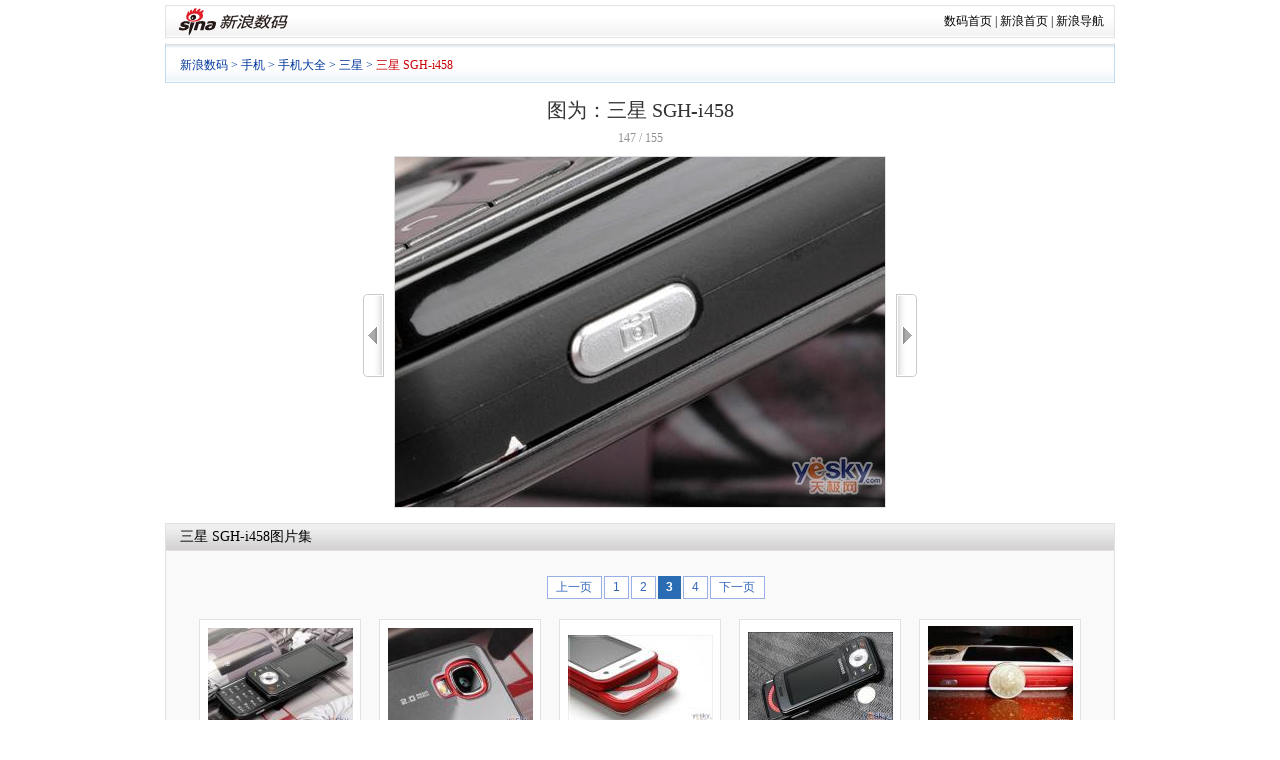

--- FILE ---
content_type: text/html
request_url: http://tech.sina.com.cn/mobile/productphoto/2009-09-20/65387.html
body_size: 17028
content:
<!DOCTYPE html PUBLIC "-//W3C//DTD XHTML 1.0 Transitional//EN" "http://www.w3.org/TR/xhtml1/DTD/xhtml1-transitional.dtd">
<!--[2,186,65387] published at 2009-09-23 22:06:04 from #225 by system-->
<!DOCTYPE html PUBLIC "-//W3C//DTD XHTML 1.0 Transitional//EN" "http://www.w3.org/TR/xhtml1/DTD/xhtml1-transitional.dtd">
<html xmlns="http://www.w3.org/1999/xhtml">
<head>
<meta http-equiv="Content-Type" content="text/html; charset=gb2312" />
<meta http-equiv="X-UA-Compatible" content="IE=EmulateIE7" />
<title>三星 SGH-i458图片_手机_科技时代_新浪网</title>
<meta name="publishid" content="2,186,65387">
<meta name="Keywords" content="三星 SGH-i458,三星 SGH-i458图库,手机图库,科技频道,新浪网" />
<meta name="Description" content="三星 SGH-i458,三星 SGH-i458图库,手机图库,科技频道,新浪网" />
<meta name="svnURL" content="/works/task/eladies/08Q4/1129_%u5973%u6027%u56FE%u5E93/tech/trunk,Escape" />
<link href="http://tech.sina.com.cn/iframe/624/2009/0716/1.css" rel="stylesheet" type="text/css" />
<script type="text/javascript">document.domain="sina.com.cn";</script>
<script type="text/javascript">
function __$__(element) {
	if (arguments.length > 1) {
		for (var i = 0,
		elements = [], length = arguments.length; i < length; i++)
		elements.push(__$__(arguments[i]));
		return elements;
	}
	if (typeof element == "string"){
		return document.getElementById(element);
	}else{
		return element;
	}
}
</script>

</head>
<body><!-- body code begin -->

<!-- SUDA_CODE_START --> 
<script type="text/javascript"> 
//<!--
(function(){var an="V=2.1.16";var ah=window,F=document,s=navigator,W=s.userAgent,ao=ah.screen,j=ah.location.href;var aD="https:"==ah.location.protocol?"https://s":"http://",ay="beacon.sina.com.cn";var N=aD+ay+"/a.gif?",z=aD+ay+"/g.gif?",R=aD+ay+"/f.gif?",ag=aD+ay+"/e.gif?",aB=aD+"beacon.sinauda.com/i.gif?";var aA=F.referrer.toLowerCase();var aa="SINAGLOBAL",Y="FSINAGLOBAL",H="Apache",P="ULV",l="SUP",aE="UOR",E="_s_acc",X="_s_tentry",n=false,az=false,B=(document.domain=="sina.com.cn")?true:false;var o=0;var aG=false,A=false;var al="";var m=16777215,Z=0,C,K=0;var r="",b="",a="";var M=[],S=[],I=[];var u=0;var v=0;var p="";var am=false;var w=false;function O(){var e=document.createElement("iframe");e.src=aD+ay+"/data.html?"+new Date().getTime();e.id="sudaDataFrame";e.style.height="0px";e.style.width="1px";e.style.overflow="hidden";e.frameborder="0";e.scrolling="no";document.getElementsByTagName("head")[0].appendChild(e)}function k(){var e=document.createElement("iframe");e.src=aD+ay+"/ckctl.html";e.id="ckctlFrame";e.style.height="0px";e.style.width="1px";e.style.overflow="hidden";e.frameborder="0";e.scrolling="no";document.getElementsByTagName("head")[0].appendChild(e)}function q(){var e=document.createElement("script");e.src=aD+ay+"/h.js";document.getElementsByTagName("head")[0].appendChild(e)}function h(aH,i){var D=F.getElementsByName(aH);var e=(i>0)?i:0;return(D.length>e)?D[e].content:""}function aF(){var aJ=F.getElementsByName("sudameta");var aR=[];for(var aO=0;aO<aJ.length;aO++){var aK=aJ[aO].content;if(aK){if(aK.indexOf(";")!=-1){var D=aK.split(";");for(var aH=0;aH<D.length;aH++){var aP=aw(D[aH]);if(!aP){continue}aR.push(aP)}}else{aR.push(aK)}}}var aM=F.getElementsByTagName("meta");for(var aO=0,aI=aM.length;aO<aI;aO++){var aN=aM[aO];if(aN.name=="tags"){aR.push("content_tags:"+encodeURI(aN.content))}}var aL=t("vjuids");aR.push("vjuids:"+aL);var e="";var aQ=j.indexOf("#");if(aQ!=-1){e=escape(j.substr(aQ+1));aR.push("hashtag:"+e)}return aR}function V(aK,D,aI,aH){if(aK==""){return""}aH=(aH=="")?"=":aH;D+=aH;var aJ=aK.indexOf(D);if(aJ<0){return""}aJ+=D.length;var i=aK.indexOf(aI,aJ);if(i<aJ){i=aK.length}return aK.substring(aJ,i)}function t(e){if(undefined==e||""==e){return""}return V(F.cookie,e,";","")}function at(aI,e,i,aH){if(e!=null){if((undefined==aH)||(null==aH)){aH="sina.com.cn"}if((undefined==i)||(null==i)||(""==i)){F.cookie=aI+"="+e+";domain="+aH+";path=/"}else{var D=new Date();var aJ=D.getTime();aJ=aJ+86400000*i;D.setTime(aJ);aJ=D.getTime();F.cookie=aI+"="+e+";domain="+aH+";expires="+D.toUTCString()+";path=/"}}}function f(D){try{var i=document.getElementById("sudaDataFrame").contentWindow.storage;return i.get(D)}catch(aH){return false}}function ar(D,aH){try{var i=document.getElementById("sudaDataFrame").contentWindow.storage;i.set(D,aH);return true}catch(aI){return false}}function L(){var aJ=15;var D=window.SUDA.etag;if(!B){return"-"}if(u==0){O();q()}if(D&&D!=undefined){w=true}ls_gid=f(aa);if(ls_gid===false||w==false){return false}else{am=true}if(ls_gid&&ls_gid.length>aJ){at(aa,ls_gid,3650);n=true;return ls_gid}else{if(D&&D.length>aJ){at(aa,D,3650);az=true}var i=0,aI=500;var aH=setInterval((function(){var e=t(aa);if(w){e=D}i+=1;if(i>3){clearInterval(aH)}if(e.length>aJ){clearInterval(aH);ar(aa,e)}}),aI);return w?D:t(aa)}}function U(e,aH,D){var i=e;if(i==null){return false}aH=aH||"click";if((typeof D).toLowerCase()!="function"){return}if(i.attachEvent){i.attachEvent("on"+aH,D)}else{if(i.addEventListener){i.addEventListener(aH,D,false)}else{i["on"+aH]=D}}return true}function af(){if(window.event!=null){return window.event}else{if(window.event){return window.event}var D=arguments.callee.caller;var i;var aH=0;while(D!=null&&aH<40){i=D.arguments[0];if(i&&(i.constructor==Event||i.constructor==MouseEvent||i.constructor==KeyboardEvent)){return i}aH++;D=D.caller}return i}}function g(i){i=i||af();if(!i.target){i.target=i.srcElement;i.pageX=i.x;i.pageY=i.y}if(typeof i.layerX=="undefined"){i.layerX=i.offsetX}if(typeof i.layerY=="undefined"){i.layerY=i.offsetY}return i}function aw(aH){if(typeof aH!=="string"){throw"trim need a string as parameter"}var e=aH.length;var D=0;var i=/(\u3000|\s|\t|\u00A0)/;while(D<e){if(!i.test(aH.charAt(D))){break}D+=1}while(e>D){if(!i.test(aH.charAt(e-1))){break}e-=1}return aH.slice(D,e)}function c(e){return Object.prototype.toString.call(e)==="[object Array]"}function J(aH,aL){var aN=aw(aH).split("&");var aM={};var D=function(i){if(aL){try{return decodeURIComponent(i)}catch(aP){return i}}else{return i}};for(var aJ=0,aK=aN.length;aJ<aK;aJ++){if(aN[aJ]){var aI=aN[aJ].split("=");var e=aI[0];var aO=aI[1];if(aI.length<2){aO=e;e="$nullName"}if(!aM[e]){aM[e]=D(aO)}else{if(c(aM[e])!=true){aM[e]=[aM[e]]}aM[e].push(D(aO))}}}return aM}function ac(D,aI){for(var aH=0,e=D.length;aH<e;aH++){aI(D[aH],aH)}}function ak(i){var e=new RegExp("^http(?:s)?://([^/]+)","im");if(i.match(e)){return i.match(e)[1].toString()}else{return""}}function aj(aO){try{var aL="ABCDEFGHIJKLMNOPQRSTUVWXYZabcdefghijklmnopqrstuvwxyz0123456789+/=";var D="ABCDEFGHIJKLMNOPQRSTUVWXYZabcdefghijklmnopqrstuvwxyz0123456789-_=";var aQ=function(e){var aR="",aS=0;for(;aS<e.length;aS++){aR+="%"+aH(e[aS])}return decodeURIComponent(aR)};var aH=function(e){var i="0"+e.toString(16);return i.length<=2?i:i.substr(1)};var aP=function(aY,aV,aR){if(typeof(aY)=="string"){aY=aY.split("")}var aX=function(a7,a9){for(var a8=0;a8<a7.length;a8++){if(a7[a8]==a9){return a8}}return -1};var aS=[];var a6,a4,a1="";var a5,a3,a0,aZ="";if(aY.length%4!=0){}var e=/[^A-Za-z0-9\+\/\=]/g;var a2=aL.split("");if(aV=="urlsafe"){e=/[^A-Za-z0-9\-_\=]/g;a2=D.split("")}var aU=0;if(aV=="binnary"){a2=[];for(aU=0;aU<=64;aU++){a2[aU]=aU+128}}if(aV!="binnary"&&e.exec(aY.join(""))){return aR=="array"?[]:""}aU=0;do{a5=aX(a2,aY[aU++]);a3=aX(a2,aY[aU++]);a0=aX(a2,aY[aU++]);aZ=aX(a2,aY[aU++]);a6=(a5<<2)|(a3>>4);a4=((a3&15)<<4)|(a0>>2);a1=((a0&3)<<6)|aZ;aS.push(a6);if(a0!=64&&a0!=-1){aS.push(a4)}if(aZ!=64&&aZ!=-1){aS.push(a1)}a6=a4=a1="";a5=a3=a0=aZ=""}while(aU<aY.length);if(aR=="array"){return aS}var aW="",aT=0;for(;aT<aS.lenth;aT++){aW+=String.fromCharCode(aS[aT])}return aW};var aI=[];var aN=aO.substr(0,3);var aK=aO.substr(3);switch(aN){case"v01":for(var aJ=0;aJ<aK.length;aJ+=2){aI.push(parseInt(aK.substr(aJ,2),16))}return decodeURIComponent(aQ(aP(aI,"binnary","array")));break;case"v02":aI=aP(aK,"urlsafe","array");return aQ(aP(aI,"binnary","array"));break;default:return decodeURIComponent(aO)}}catch(aM){return""}}var ap={screenSize:function(){return(m&8388608==8388608)?ao.width+"x"+ao.height:""},colorDepth:function(){return(m&4194304==4194304)?ao.colorDepth:""},appCode:function(){return(m&2097152==2097152)?s.appCodeName:""},appName:function(){return(m&1048576==1048576)?((s.appName.indexOf("Microsoft Internet Explorer")>-1)?"MSIE":s.appName):""},cpu:function(){return(m&524288==524288)?(s.cpuClass||s.oscpu):""},platform:function(){return(m&262144==262144)?(s.platform):""},jsVer:function(){if(m&131072!=131072){return""}var aI,e,aK,D=1,aH=0,i=(s.appName.indexOf("Microsoft Internet Explorer")>-1)?"MSIE":s.appName,aJ=s.appVersion;if("MSIE"==i){e="MSIE";aI=aJ.indexOf(e);if(aI>=0){aK=window.parseInt(aJ.substring(aI+5));if(3<=aK){D=1.1;if(4<=aK){D=1.3}}}}else{if(("Netscape"==i)||("Opera"==i)||("Mozilla"==i)){D=1.3;e="Netscape6";aI=aJ.indexOf(e);if(aI>=0){D=1.5}}}return D},network:function(){if(m&65536!=65536){return""}var i="";i=(s.connection&&s.connection.type)?s.connection.type:i;try{F.body.addBehavior("#default#clientCaps");i=F.body.connectionType}catch(D){i="unkown"}return i},language:function(){return(m&32768==32768)?(s.systemLanguage||s.language):""},timezone:function(){return(m&16384==16384)?(new Date().getTimezoneOffset()/60):""},flashVer:function(){if(m&8192!=8192){return""}var aK=s.plugins,aH,aL,aN;if(aK&&aK.length){for(var aJ in aK){aL=aK[aJ];if(aL.description==null){continue}if(aH!=null){break}aN=aL.description.toLowerCase();if(aN.indexOf("flash")!=-1){aH=aL.version?parseInt(aL.version):aN.match(/\d+/);continue}}}else{if(window.ActiveXObject){for(var aI=10;aI>=2;aI--){try{var D=new ActiveXObject("ShockwaveFlash.ShockwaveFlash."+aI);if(D){aH=aI;break}}catch(aM){}}}else{if(W.indexOf("webtv/2.5")!=-1){aH=3}else{if(W.indexOf("webtv")!=-1){aH=2}}}}return aH},javaEnabled:function(){if(m&4096!=4096){return""}var D=s.plugins,i=s.javaEnabled(),aH,aI;if(i==true){return 1}if(D&&D.length){for(var e in D){aH=D[e];if(aH.description==null){continue}if(i!=null){break}aI=aH.description.toLowerCase();if(aI.indexOf("java plug-in")!=-1){i=parseInt(aH.version);continue}}}else{if(window.ActiveXObject){i=(new ActiveXObject("JavaWebStart.IsInstalled")!=null)}}return i?1:0}};var ad={pageId:function(i){var D=i||r,aK="-9999-0-0-1";if((undefined==D)||(""==D)){try{var aH=h("publishid");if(""!=aH){var aJ=aH.split(",");if(aJ.length>0){if(aJ.length>=3){aK="-9999-0-"+aJ[1]+"-"+aJ[2]}D=aJ[0]}}else{D="0"}}catch(aI){D="0"}D=D+aK}return D},sessionCount:function(){var e=t("_s_upa");if(e==""){e=0}return e},excuteCount:function(){return SUDA.sudaCount},referrer:function(){if(m&2048!=2048){return""}var e=/^[^\?&#]*.swf([\?#])?/;if((aA=="")||(aA.match(e))){var i=V(j,"ref","&","");if(i!=""){return escape(i)}}return escape(aA)},isHomepage:function(){if(m&1024!=1024){return""}var D="";try{F.body.addBehavior("#default#homePage");D=F.body.isHomePage(j)?"Y":"N"}catch(i){D="unkown"}return D},PGLS:function(){return(m&512==512)?h("stencil"):""},ZT:function(){if(m&256!=256){return""}var e=h("subjectid");e.replace(",",".");e.replace(";",",");return escape(e)},mediaType:function(){return(m&128==128)?h("mediaid"):""},domCount:function(){return(m&64==64)?F.getElementsByTagName("*").length:""},iframeCount:function(){return(m&32==32)?F.getElementsByTagName("iframe").length:""}};var av={visitorId:function(){var i=15;var e=t(aa);if(e.length>i&&u==0){return e}else{return}},fvisitorId:function(e){if(!e){var e=t(Y);return e}else{at(Y,e,3650)}},sessionId:function(){var e=t(H);if(""==e){var i=new Date();e=Math.random()*10000000000000+"."+i.getTime()}return e},flashCookie:function(e){if(e){}else{return p}},lastVisit:function(){var D=t(H);var aI=t(P);var aH=aI.split(":");var aJ="",i;if(aH.length>=6){if(D!=aH[4]){i=new Date();var e=new Date(window.parseInt(aH[0]));aH[1]=window.parseInt(aH[1])+1;if(i.getMonth()!=e.getMonth()){aH[2]=1}else{aH[2]=window.parseInt(aH[2])+1}if(((i.getTime()-e.getTime())/86400000)>=7){aH[3]=1}else{if(i.getDay()<e.getDay()){aH[3]=1}else{aH[3]=window.parseInt(aH[3])+1}}aJ=aH[0]+":"+aH[1]+":"+aH[2]+":"+aH[3];aH[5]=aH[0];aH[0]=i.getTime();at(P,aH[0]+":"+aH[1]+":"+aH[2]+":"+aH[3]+":"+D+":"+aH[5],360)}else{aJ=aH[5]+":"+aH[1]+":"+aH[2]+":"+aH[3]}}else{i=new Date();aJ=":1:1:1";at(P,i.getTime()+aJ+":"+D+":",360)}return aJ},userNick:function(){if(al!=""){return al}var D=unescape(t(l));if(D!=""){var i=V(D,"ag","&","");var e=V(D,"user","&","");var aH=V(D,"uid","&","");var aJ=V(D,"sex","&","");var aI=V(D,"dob","&","");al=i+":"+e+":"+aH+":"+aJ+":"+aI;return al}else{return""}},userOrigin:function(){if(m&4!=4){return""}var e=t(aE);var i=e.split(":");if(i.length>=2){return i[0]}else{return""}},advCount:function(){return(m&2==2)?t(E):""},setUOR:function(){var aL=t(aE),aP="",i="",aO="",aI="",aM=j.toLowerCase(),D=F.referrer.toLowerCase();var aQ=/[&|?]c=spr(_[A-Za-z0-9]{1,}){3,}/;var aK=new Date();if(aM.match(aQ)){aO=aM.match(aQ)[0]}else{if(D.match(aQ)){aO=D.match(aQ)[0]}}if(aO!=""){aO=aO.substr(3)+":"+aK.getTime()}if(aL==""){if(t(P)==""){aP=ak(D);i=ak(aM)}at(aE,aP+","+i+","+aO,365)}else{var aJ=0,aN=aL.split(",");if(aN.length>=1){aP=aN[0]}if(aN.length>=2){i=aN[1]}if(aN.length>=3){aI=aN[2]}if(aO!=""){aJ=1}else{var aH=aI.split(":");if(aH.length>=2){var e=new Date(window.parseInt(aH[1]));if(e.getTime()<(aK.getTime()-86400000*30)){aJ=1}}}if(aJ){at(aE,aP+","+i+","+aO,365)}}},setAEC:function(e){if(""==e){return}var i=t(E);if(i.indexOf(e+",")<0){i=i+e+","}at(E,i,7)},ssoInfo:function(){var D=unescape(aj(t("sso_info")));if(D!=""){if(D.indexOf("uid=")!=-1){var i=V(D,"uid","&","");return escape("uid:"+i)}else{var e=V(D,"u","&","");return escape("u:"+unescape(e))}}else{return""}},subp:function(){return t("SUBP")}};var ai={CI:function(){var e=["sz:"+ap.screenSize(),"dp:"+ap.colorDepth(),"ac:"+ap.appCode(),"an:"+ap.appName(),"cpu:"+ap.cpu(),"pf:"+ap.platform(),"jv:"+ap.jsVer(),"ct:"+ap.network(),"lg:"+ap.language(),"tz:"+ap.timezone(),"fv:"+ap.flashVer(),"ja:"+ap.javaEnabled()];return"CI="+e.join("|")},PI:function(e){var i=["pid:"+ad.pageId(e),"st:"+ad.sessionCount(),"et:"+ad.excuteCount(),"ref:"+ad.referrer(),"hp:"+ad.isHomepage(),"PGLS:"+ad.PGLS(),"ZT:"+ad.ZT(),"MT:"+ad.mediaType(),"keys:","dom:"+ad.domCount(),"ifr:"+ad.iframeCount()];return"PI="+i.join("|")},UI:function(){var e=["vid:"+av.visitorId(),"sid:"+av.sessionId(),"lv:"+av.lastVisit(),"un:"+av.userNick(),"uo:"+av.userOrigin(),"ae:"+av.advCount(),"lu:"+av.fvisitorId(),"si:"+av.ssoInfo(),"rs:"+(n?1:0),"dm:"+(B?1:0),"su:"+av.subp()];return"UI="+e.join("|")},EX:function(i,e){if(m&1!=1){return""}i=(null!=i)?i||"":b;e=(null!=e)?e||"":a;return"EX=ex1:"+i+"|ex2:"+e},MT:function(){return"MT="+aF().join("|")},V:function(){return an},R:function(){return"gUid_"+new Date().getTime()}};function ax(){var aK="-",aH=F.referrer.toLowerCase(),D=j.toLowerCase();if(""==t(X)){if(""!=aH){aK=ak(aH)}at(X,aK,"","weibo.com")}var aI=/weibo.com\/reg.php/;if(D.match(aI)){var aJ=V(unescape(D),"sharehost","&","");var i=V(unescape(D),"appkey","&","");if(""!=aJ){at(X,aJ,"","weibo.com")}at("appkey",i,"","weibo.com")}}function d(e,i){G(e,i)}function G(i,D){D=D||{};var e=new Image(),aH;if(D&&D.callback&&typeof D.callback=="function"){e.onload=function(){clearTimeout(aH);aH=null;D.callback(true)}}SUDA.img=e;e.src=i;aH=setTimeout(function(){if(D&&D.callback&&typeof D.callback=="function"){D.callback(false);e.onload=null}},D.timeout||2000)}function x(e,aH,D,aI){SUDA.sudaCount++;if(!av.visitorId()&&!L()){if(u<3){u++;setTimeout(x,500);return}}var i=N+[ai.V(),ai.CI(),ai.PI(e),ai.UI(),ai.MT(),ai.EX(aH,D),ai.R()].join("&");G(i,aI)}function y(e,D,i){if(aG||A){return}if(SUDA.sudaCount!=0){return}x(e,D,i)}function ab(e,aH){if((""==e)||(undefined==e)){return}av.setAEC(e);if(0==aH){return}var D="AcTrack||"+t(aa)+"||"+t(H)+"||"+av.userNick()+"||"+e+"||";var i=ag+D+"&gUid_"+new Date().getTime();d(i)}function aq(aI,e,i,aJ){aJ=aJ||{};if(!i){i=""}else{i=escape(i)}var aH="UATrack||"+t(aa)+"||"+t(H)+"||"+av.userNick()+"||"+aI+"||"+e+"||"+ad.referrer()+"||"+i+"||"+(aJ.realUrl||"")+"||"+(aJ.ext||"");var D=ag+aH+"&gUid_"+new Date().getTime();d(D,aJ)}function aC(aK){var i=g(aK);var aI=i.target;var aH="",aL="",D="";var aJ;if(aI!=null&&aI.getAttribute&&(!aI.getAttribute("suda-uatrack")&&!aI.getAttribute("suda-actrack")&&!aI.getAttribute("suda-data"))){while(aI!=null&&aI.getAttribute&&(!!aI.getAttribute("suda-uatrack")||!!aI.getAttribute("suda-actrack")||!!aI.getAttribute("suda-data"))==false){if(aI==F.body){return}aI=aI.parentNode}}if(aI==null||aI.getAttribute==null){return}aH=aI.getAttribute("suda-actrack")||"";aL=aI.getAttribute("suda-uatrack")||aI.getAttribute("suda-data")||"";sudaUrls=aI.getAttribute("suda-urls")||"";if(aL){aJ=J(aL);if(aI.tagName.toLowerCase()=="a"){D=aI.href}opts={};opts.ext=(aJ.ext||"");aJ.key&&SUDA.uaTrack&&SUDA.uaTrack(aJ.key,aJ.value||aJ.key,D,opts)}if(aH){aJ=J(aH);aJ.key&&SUDA.acTrack&&SUDA.acTrack(aJ.key,aJ.value||aJ.key)}}if(window.SUDA&&Object.prototype.toString.call(window.SUDA)==="[object Array]"){for(var Q=0,ae=SUDA.length;Q<ae;Q++){switch(SUDA[Q][0]){case"setGatherType":m=SUDA[Q][1];break;case"setGatherInfo":r=SUDA[Q][1]||r;b=SUDA[Q][2]||b;a=SUDA[Q][3]||a;break;case"setPerformance":Z=SUDA[Q][1];break;case"setPerformanceFilter":C=SUDA[Q][1];break;case"setPerformanceInterval":K=SUDA[Q][1]*1||0;K=isNaN(K)?0:K;break;case"setGatherMore":M.push(SUDA[Q].slice(1));break;case"acTrack":S.push(SUDA[Q].slice(1));break;case"uaTrack":I.push(SUDA[Q].slice(1));break}}}aG=(function(D,i){if(ah.top==ah){return false}else{try{if(F.body.clientHeight==0){return false}return((F.body.clientHeight>=D)&&(F.body.clientWidth>=i))?false:true}catch(aH){return true}}})(320,240);A=(function(){return false})();av.setUOR();var au=av.sessionId();window.SUDA=window.SUDA||[];SUDA.sudaCount=SUDA.sudaCount||0;SUDA.log=function(){x.apply(null,arguments)};SUDA.acTrack=function(){ab.apply(null,arguments)};SUDA.uaTrack=function(){aq.apply(null,arguments)};U(F.body,"click",aC);window.GB_SUDA=SUDA;GB_SUDA._S_pSt=function(){};GB_SUDA._S_acTrack=function(){ab.apply(null,arguments)};GB_SUDA._S_uaTrack=function(){aq.apply(null,arguments)};window._S_pSt=function(){};window._S_acTrack=function(){ab.apply(null,arguments)};window._S_uaTrack=function(){aq.apply(null,arguments)};window._S_PID_="";if(!window.SUDA.disableClickstream){y()}try{k()}catch(T){}})();
//-->
</script> 
<noScript> 
<div style='position:absolute;top:0;left:0;width:0;height:0;visibility:hidden'><img width=0 height=0 src='//beacon.sina.com.cn/a.gif?noScript' border='0' alt='' /></div> 
</noScript> 
<!-- SUDA_CODE_END -->

<!-- SSO_GETCOOKIE_START -->
<script type="text/javascript">var sinaSSOManager=sinaSSOManager||{};sinaSSOManager.getSinaCookie=function(){function dc(u){if(u==undefined){return""}var decoded=decodeURIComponent(u);return decoded=="null"?"":decoded}function ps(str){var arr=str.split("&");var arrtmp;var arrResult={};for(var i=0;i<arr.length;i++){arrtmp=arr[i].split("=");arrResult[arrtmp[0]]=dc(arrtmp[1])}return arrResult}function gC(name){var Res=eval("/"+name+"=([^;]+)/").exec(document.cookie);return Res==null?null:Res[1]}var sup=dc(gC("SUP"));if(!sup){sup=dc(gC("SUR"))}if(!sup){return null}return ps(sup)};</script>
<!-- SSO_GETCOOKIE_END -->

<script type="text/javascript">new function(r,s,t){this.a=function(n,t,e){if(window.addEventListener){n.addEventListener(t,e,false);}else if(window.attachEvent){n.attachEvent("on"+t,e);}};this.b=function(f){var t=this;return function(){return f.apply(t,arguments);};};this.c=function(){var f=document.getElementsByTagName("form");for(var i=0;i<f.length;i++){var o=f[i].action;if(this.r.test(o)){f[i].action=o.replace(this.r,this.s);}}};this.r=r;this.s=s;this.d=setInterval(this.b(this.c),t);this.a(window,"load",this.b(function(){this.c();clearInterval(this.d);}));}(/http:\/\/www\.google\.c(om|n)\/search/, "http://keyword.sina.com.cn/searchword.php", 250);</script>
<!-- body code end -->

<div id="wrap">
	<!-- 标准二级导航_科技 begin -->
	<!-- 标准二级导航_数码 begin -->
<style type="text/css">
.secondaryHeader{height:33px;overflow:hidden;background:url(http://i2.sinaimg.cn/dy/images/header/2008/standardl2nav_bg.gif) repeat-x #fff;color:#000;font-size:12px;font-weight:100;margin-bottom:5px;}
.secondaryHeader a,.secondaryHeader a:visited{color:#000;text-decoration:none;}
.secondaryHeader a:hover,.secondaryHeader a:active{color:#c00;text-decoration:underline;}
.sHBorder{border:1px #e3e3e3 solid;padding:0 10px 0 12px;overflow:hidden;zoom:1;}
.sHLogo{float:left;height:31px;line-height:31px;overflow:hidden;}
.sHLogo span{display:block;float:left;display:table-cell;vertical-align:middle;*display:block;*font-size:27px;*font-family:Arial;height:31px;}
.sHLogo span img{vertical-align:middle;}
.sHLinks{float:right;line-height:31px;}
</style>
<div class="secondaryHeader">
	<div class="sHBorder">
		<div class="sHLogo"><span><a href="http://www.sina.com.cn/"><img src="http://i1.sinaimg.cn/dy/images/header/2009/standardl2nav_sina_new.gif" alt="新浪网" /></a><a href="http://digi.sina.com.cn/"><img src="http://i1.sinaimg.cn/dy/images/header/2009/standardl2nav_digi.gif" alt="新浪数码" /></a></span></div>
		<div class="sHLinks"><a href="http://digi.sina.com.cn/">数码首页</a>&nbsp;|&nbsp;<a href="http://www.sina.com.cn/">新浪首页</a>&nbsp;|&nbsp;<a href="http://news.sina.com.cn/guide/">新浪导航</a></div>
	</div>
</div>
<!-- 标准二级导航_数码 end -->
	<!-- 标准二级导航_科技 end -->
	<!-- 导航 begin-->

	<!-- Tech Nav begin -->
	<style type="text/css">
	.Sup_new {background:transparent url(http://i1.sinaimg.cn/cj/deco/2008/0226/images/fina_mj_003.gif) no-repeat scroll 100% -50px;display:block;float:left;padding-right:8px;}
	</style>

	<!-- SeaNav begin -->
	<div class="SeaNav">
		<div class="NavText"> <a href="http://digi.sina.com.cn/" target="_blank">新浪数码</a> &gt; <a href="http://tech.sina.com.cn/mobile/index.shtml" target="_blank">手机</a> &gt; <a href="http://tech.sina.com.cn/mobile/mob_brand/index.html" target="_blank">手机大全</a> &gt; <a href="http://tech.sina.com.cn/mobile/manu/19.html" target="_blank">三星</a> &gt; <a href="/mobile/models/7217.html" target="_blank"><font style="color:#CA0306;">三星 SGH-i458</font></a></div>

	</div>
	<!-- SeaNav end -->

	<!--导航 end-->
	<div class="Nav_Path"></div>
	<!-- PartA begin -->
	<div class="PartA" style="background:none">
		<div class="PA_bg" style="background:none">
			<div class="P_Left" style="float:none; width:auto;">
				<!-- Left begin -->
				<div class="MainPic" id="MainPic" style="width:950px; text-align:center;position:relative">
				<div id="t_pic_waitting"><img src="http://i2.sinaimg.cn/book/vipbook/progress.gif"/><span> 正在加载。。。。</span></div>
					<h1 id="PicTitle">图为：三星 SGH-i458</h1>
					<div class="M_Info">
						<!-- StatusNum -->
						<div id="StatusNum" style="float:none;padding-left:0;width:auto">0/0</div>
						<!-- StatusNum -->
					</div>
					<table cellspacing="0" class="MainFrame">
						<tr>
							<td class="rowLeft" id="rowLeft" style="padding-bottom:0;display:none;"><div id="picArrLeft" onmouseover="this.className='on'" onmouseout="this.className=''" onclick="document.getElementById('t_pic_waitting').style.display='block'" title="上一张"><a href="uri">&lt;&lt;</a></div></td>
							<td class="rowMiddle" style="padding-top:0"><div id="BigPicBox">
									<div id="BigPic"></div>
									<div class="PicTxtCont" id="PicMemo">
										<a href="/mobile/productphoto/2009-09-20/65386.html" title="点击查看：三星 SGH-i458 下一张清晰大图" onclick="document.getElementById('t_pic_waitting').style.display='block'"><img src="http://i2.sinaimg.cn/IT/mobile/productphoto/2009-09-20/1253380704_mWKU7q.jpg" alt="点击查看：三星 SGH-i458 下一张清晰大图" style="border:1px solid #E1E1E1" /></a>
									</div>
								</div></td>
							<td class="rowRight" id="rowRight" style="padding-bottom:0;display:none;"><div id="picArrRight" onmouseover="this.className='on'" onmouseout="this.className=''" onclick="document.getElementById('t_pic_waitting').style.display='block'" title="下一张"><a href="uri">&gt;&gt;</a></div></td>
						</tr>

					</table>
				</div>
				<!-- 图片列表 begin -->

				<div style="height:26px; overflow:hidden; background:url(http://i3.sinaimg.cn/dy/home/090605/news_mj_001.png) repeat-x 0 -1201px; border:1px #e1e1e1 solid; border-bottom:none;">
					<h2 style="line-height:26px; padding:0 0 0 14px; font-size:14px; font-weight:normal;"><span class="medelnameshow"><a href="/mobile/models/7217.html" target="_blank">三星 SGH-i458</a></span>图片集</h2>
				</div>
				<div class="blk_01">
					<div class="w589">
						<div class="ImgList" id="ImgList">
							<!-- 分页 begin -->
							<div class="pb">
								<table cellspacing=0 style="margin:0 auto;margin-top:20px;margin-bottom:10px;" align="center">
									<tr>
										<td>
										<div class='pagebox' id='_function_code_page_1'> <span class='pagebox_pre_nolink'>上一页</span> <span class='pagebox_num_nonce'>1</span> <span class='pagebox_num'><a href='#'>2</a></span> <span class='pagebox_next'><a href='#'>下一页</a></span> </div>
										</td>
									</tr>
								</table>
							</div>
							<!-- 分页 end -->
							<div style="display:none" id="ImgList_1">
	<span onmouseout="_pmouseout(this)" onmouseover="_pmouseover(this)" class="Pic">		<table cellspacing="0">									
			<tbody>										
				<tr>											
					<td width="160" height="120" align="center">
						<a href="/mobile/productphoto/26512.html"><img src="http://i2.sinaimg.cn/IT/mobile/productphoto/idx/2008/0515/U1696P2T186D26512F4716DT20080515153212_w145_h110.jpg" alt="三星 SGH-i458"/></a>
					</td>										
				</tr>									
			</tbody>							
		</table>							
	</span>

	<span onmouseout="_pmouseout(this)" onmouseover="_pmouseover(this)" class="Pic">		<table cellspacing="0">									
			<tbody>										
				<tr>											
					<td width="160" height="120" align="center">
						<a href="/mobile/productphoto/26511.html"><img src="http://i0.sinaimg.cn/IT/mobile/productphoto/idx/2008/0515/U1696P2T186D26511F4716DT20080515153211_w145_h110.jpg" alt="三星 SGH-i458"/></a>
					</td>										
				</tr>									
			</tbody>							
		</table>							
	</span>

	<span onmouseout="_pmouseout(this)" onmouseover="_pmouseover(this)" class="Pic">		<table cellspacing="0">									
			<tbody>										
				<tr>											
					<td width="160" height="120" align="center">
						<a href="/mobile/productphoto/26510.html"><img src="http://i2.sinaimg.cn/IT/mobile/productphoto/idx/2008/0515/U1696P2T186D26510F4716DT20080515153210_w145_h110.jpg" alt="三星 SGH-i458"/></a>
					</td>										
				</tr>									
			</tbody>							
		</table>							
	</span>

	<span onmouseout="_pmouseout(this)" onmouseover="_pmouseover(this)" class="Pic">		<table cellspacing="0">									
			<tbody>										
				<tr>											
					<td width="160" height="120" align="center">
						<a href="/mobile/productphoto/26509.html"><img src="http://i2.sinaimg.cn/IT/mobile/productphoto/idx/2008/0515/U1696P2T186D26509F4716DT20080515153209_w145_h110.jpg" alt="三星 SGH-i458"/></a>
					</td>										
				</tr>									
			</tbody>							
		</table>							
	</span>

	<span onmouseout="_pmouseout(this)" onmouseover="_pmouseover(this)" class="Pic">		<table cellspacing="0">									
			<tbody>										
				<tr>											
					<td width="160" height="120" align="center">
						<a href="/mobile/productphoto/26508.html"><img src="http://i3.sinaimg.cn/IT/mobile/productphoto/idx/2008/0515/U1696P2T186D26508F4716DT20080515153207_w145_h110.jpg" alt="三星 SGH-i458"/></a>
					</td>										
				</tr>									
			</tbody>							
		</table>							
	</span>

	<span onmouseout="_pmouseout(this)" onmouseover="_pmouseover(this)" class="Pic">		<table cellspacing="0">									
			<tbody>										
				<tr>											
					<td width="160" height="120" align="center">
						<a href="/mobile/productphoto/26507.html"><img src="http://i1.sinaimg.cn/IT/mobile/productphoto/idx/2008/0515/U1696P2T186D26507F4716DT20080515153206_w145_h110.jpg" alt="三星 SGH-i458"/></a>
					</td>										
				</tr>									
			</tbody>							
		</table>							
	</span>

	<span onmouseout="_pmouseout(this)" onmouseover="_pmouseover(this)" class="Pic">		<table cellspacing="0">									
			<tbody>										
				<tr>											
					<td width="160" height="120" align="center">
						<a href="/mobile/productphoto/26506.html"><img src="http://i3.sinaimg.cn/IT/mobile/productphoto/idx/2008/0515/U1696P2T186D26506F4716DT20080515153205_w145_h110.jpg" alt="三星 SGH-i458"/></a>
					</td>										
				</tr>									
			</tbody>							
		</table>							
	</span>

	<span onmouseout="_pmouseout(this)" onmouseover="_pmouseover(this)" class="Pic">		<table cellspacing="0">									
			<tbody>										
				<tr>											
					<td width="160" height="120" align="center">
						<a href="/mobile/productphoto/26505.html"><img src="http://i0.sinaimg.cn/IT/mobile/productphoto/idx/2008/0515/U1696P2T186D26505F4716DT20080515153203_w145_h110.jpg" alt="三星 SGH-i458"/></a>
					</td>										
				</tr>									
			</tbody>							
		</table>							
	</span>

	<span onmouseout="_pmouseout(this)" onmouseover="_pmouseover(this)" class="Pic">		<table cellspacing="0">									
			<tbody>										
				<tr>											
					<td width="160" height="120" align="center">
						<a href="/mobile/productphoto/26504.html"><img src="http://i2.sinaimg.cn/IT/mobile/productphoto/idx/2008/0515/U1696P2T186D26504F4716DT20080515153202_w145_h110.jpg" alt="三星 SGH-i458"/></a>
					</td>										
				</tr>									
			</tbody>							
		</table>							
	</span>

	<span onmouseout="_pmouseout(this)" onmouseover="_pmouseover(this)" class="Pic">		<table cellspacing="0">									
			<tbody>										
				<tr>											
					<td width="160" height="120" align="center">
						<a href="/mobile/productphoto/26503.html"><img src="http://i0.sinaimg.cn/IT/mobile/productphoto/idx/2008/0515/U1696P2T186D26503F4716DT20080515153201_w145_h110.jpg" alt="三星 SGH-i458"/></a>
					</td>										
				</tr>									
			</tbody>							
		</table>							
	</span>

	<span onmouseout="_pmouseout(this)" onmouseover="_pmouseover(this)" class="Pic">		<table cellspacing="0">									
			<tbody>										
				<tr>											
					<td width="160" height="120" align="center">
						<a href="/mobile/productphoto/26502.html"><img src="http://i2.sinaimg.cn/IT/mobile/productphoto/idx/2008/0515/U1696P2T186D26502F4716DT20080515153200_w145_h110.jpg" alt="三星 SGH-i458"/></a>
					</td>										
				</tr>									
			</tbody>							
		</table>							
	</span>

	<span onmouseout="_pmouseout(this)" onmouseover="_pmouseover(this)" class="Pic">		<table cellspacing="0">									
			<tbody>										
				<tr>											
					<td width="160" height="120" align="center">
						<a href="/mobile/productphoto/26501.html"><img src="http://i2.sinaimg.cn/IT/mobile/productphoto/idx/2008/0515/U1696P2T186D26501F4716DT20080515153159_w145_h110.jpg" alt="三星 SGH-i458"/></a>
					</td>										
				</tr>									
			</tbody>							
		</table>							
	</span>

	<span onmouseout="_pmouseout(this)" onmouseover="_pmouseover(this)" class="Pic">		<table cellspacing="0">									
			<tbody>										
				<tr>											
					<td width="160" height="120" align="center">
						<a href="/mobile/productphoto/26500.html"><img src="http://i3.sinaimg.cn/IT/mobile/productphoto/idx/2008/0515/U1696P2T186D26500F4716DT20080515153157_w145_h110.jpg" alt="三星 SGH-i458"/></a>
					</td>										
				</tr>									
			</tbody>							
		</table>							
	</span>

	<span onmouseout="_pmouseout(this)" onmouseover="_pmouseover(this)" class="Pic">		<table cellspacing="0">									
			<tbody>										
				<tr>											
					<td width="160" height="120" align="center">
						<a href="/mobile/productphoto/26499.html"><img src="http://i3.sinaimg.cn/IT/mobile/productphoto/idx/2008/0515/U1696P2T186D26499F4716DT20080515153156_w145_h110.jpg" alt="三星 SGH-i458"/></a>
					</td>										
				</tr>									
			</tbody>							
		</table>							
	</span>

	<span onmouseout="_pmouseout(this)" onmouseover="_pmouseover(this)" class="Pic">		<table cellspacing="0">									
			<tbody>										
				<tr>											
					<td width="160" height="120" align="center">
						<a href="/mobile/productphoto/26498.html"><img src="http://i1.sinaimg.cn/IT/mobile/productphoto/idx/2008/0515/U1696P2T186D26498F4716DT20080515153155_w145_h110.jpg" alt="三星 SGH-i458"/></a>
					</td>										
				</tr>									
			</tbody>							
		</table>							
	</span>

	<span onmouseout="_pmouseout(this)" onmouseover="_pmouseover(this)" class="Pic">		<table cellspacing="0">									
			<tbody>										
				<tr>											
					<td width="160" height="120" align="center">
						<a href="/mobile/productphoto/26497.html"><img src="http://i3.sinaimg.cn/IT/mobile/productphoto/idx/2008/0515/U1696P2T186D26497F4716DT20080515153154_w145_h110.jpg" alt="三星 SGH-i458"/></a>
					</td>										
				</tr>									
			</tbody>							
		</table>							
	</span>

	<span onmouseout="_pmouseout(this)" onmouseover="_pmouseover(this)" class="Pic">		<table cellspacing="0">									
			<tbody>										
				<tr>											
					<td width="160" height="120" align="center">
						<a href="/mobile/productphoto/26496.html"><img src="http://i1.sinaimg.cn/IT/mobile/productphoto/idx/2008/0515/U1696P2T186D26496F4716DT20080515153153_w145_h110.jpg" alt="三星 SGH-i458"/></a>
					</td>										
				</tr>									
			</tbody>							
		</table>							
	</span>

	<span onmouseout="_pmouseout(this)" onmouseover="_pmouseover(this)" class="Pic">		<table cellspacing="0">									
			<tbody>										
				<tr>											
					<td width="160" height="120" align="center">
						<a href="/mobile/productphoto/26495.html"><img src="http://i3.sinaimg.cn/IT/mobile/productphoto/idx/2008/0515/U1696P2T186D26495F4716DT20080515153152_w145_h110.jpg" alt="三星 SGH-i458"/></a>
					</td>										
				</tr>									
			</tbody>							
		</table>							
	</span>

	<span onmouseout="_pmouseout(this)" onmouseover="_pmouseover(this)" class="Pic">		<table cellspacing="0">									
			<tbody>										
				<tr>											
					<td width="160" height="120" align="center">
						<a href="/mobile/productphoto/26494.html"><img src="http://i1.sinaimg.cn/IT/mobile/productphoto/idx/2008/0515/U1696P2T186D26494F4716DT20080515153151_w145_h110.jpg" alt="三星 SGH-i458"/></a>
					</td>										
				</tr>									
			</tbody>							
		</table>							
	</span>

	<span onmouseout="_pmouseout(this)" onmouseover="_pmouseover(this)" class="Pic">		<table cellspacing="0">									
			<tbody>										
				<tr>											
					<td width="160" height="120" align="center">
						<a href="/mobile/productphoto/26493.html"><img src="http://i3.sinaimg.cn/IT/mobile/productphoto/idx/2008/0515/U1696P2T186D26493F4716DT20080515153150_w145_h110.jpg" alt="三星 SGH-i458"/></a>
					</td>										
				</tr>									
			</tbody>							
		</table>							
	</span>

	<span onmouseout="_pmouseout(this)" onmouseover="_pmouseover(this)" class="Pic">		<table cellspacing="0">									
			<tbody>										
				<tr>											
					<td width="160" height="120" align="center">
						<a href="/mobile/productphoto/26492.html"><img src="http://i2.sinaimg.cn/IT/mobile/productphoto/idx/2008/0515/U1696P2T186D26492F4716DT20080515153149_w145_h110.jpg" alt="三星 SGH-i458"/></a>
					</td>										
				</tr>									
			</tbody>							
		</table>							
	</span>

	<span onmouseout="_pmouseout(this)" onmouseover="_pmouseover(this)" class="Pic">		<table cellspacing="0">									
			<tbody>										
				<tr>											
					<td width="160" height="120" align="center">
						<a href="/mobile/productphoto/26491.html"><img src="http://i3.sinaimg.cn/IT/mobile/productphoto/idx/2008/0515/U1696P2T186D26491F4716DT20080515153147_w145_h110.jpg" alt="三星 SGH-i458"/></a>
					</td>										
				</tr>									
			</tbody>							
		</table>							
	</span>

	<span onmouseout="_pmouseout(this)" onmouseover="_pmouseover(this)" class="Pic">		<table cellspacing="0">									
			<tbody>										
				<tr>											
					<td width="160" height="120" align="center">
						<a href="/mobile/productphoto/26490.html"><img src="http://i1.sinaimg.cn/IT/mobile/productphoto/idx/2008/0515/U1696P2T186D26490F4716DT20080515153146_w145_h110.jpg" alt="三星 SGH-i458"/></a>
					</td>										
				</tr>									
			</tbody>							
		</table>							
	</span>

	<span onmouseout="_pmouseout(this)" onmouseover="_pmouseover(this)" class="Pic">		<table cellspacing="0">									
			<tbody>										
				<tr>											
					<td width="160" height="120" align="center">
						<a href="/mobile/productphoto/26489.html"><img src="http://i0.sinaimg.cn/IT/mobile/productphoto/idx/2008/0515/U1696P2T186D26489F4716DT20080515153145_w145_h110.jpg" alt="三星 SGH-i458"/></a>
					</td>										
				</tr>									
			</tbody>							
		</table>							
	</span>

	<span onmouseout="_pmouseout(this)" onmouseover="_pmouseover(this)" class="Pic">		<table cellspacing="0">									
			<tbody>										
				<tr>											
					<td width="160" height="120" align="center">
						<a href="/mobile/productphoto/26488.html"><img src="http://i2.sinaimg.cn/IT/mobile/productphoto/idx/2008/0515/U1696P2T186D26488F4716DT20080515153144_w145_h110.jpg" alt="三星 SGH-i458"/></a>
					</td>										
				</tr>									
			</tbody>							
		</table>							
	</span>

	<span onmouseout="_pmouseout(this)" onmouseover="_pmouseover(this)" class="Pic">		<table cellspacing="0">									
			<tbody>										
				<tr>											
					<td width="160" height="120" align="center">
						<a href="/mobile/productphoto/26487.html"><img src="http://i3.sinaimg.cn/IT/mobile/productphoto/idx/2008/0515/U1696P2T186D26487F4716DT20080515153142_w145_h110.jpg" alt="三星 SGH-i458"/></a>
					</td>										
				</tr>									
			</tbody>							
		</table>							
	</span>

	<span onmouseout="_pmouseout(this)" onmouseover="_pmouseover(this)" class="Pic">		<table cellspacing="0">									
			<tbody>										
				<tr>											
					<td width="160" height="120" align="center">
						<a href="/mobile/productphoto/26014.html"><img src="http://i0.sinaimg.cn/IT/mobile/productphoto/idx/2008/0515/U513P2T186D26014F4716DT20080515080848_w145_h110.jpg" alt="三星 SGH-i458"/></a>
					</td>										
				</tr>									
			</tbody>							
		</table>							
	</span>

	<span onmouseout="_pmouseout(this)" onmouseover="_pmouseover(this)" class="Pic">		<table cellspacing="0">									
			<tbody>										
				<tr>											
					<td width="160" height="120" align="center">
						<a href="/mobile/productphoto/26013.html"><img src="http://i2.sinaimg.cn/IT/mobile/productphoto/idx/2008/0327/U1696P2T186D26013F4716DT20080327142148_w145_h110.jpg" alt="三星 SGH-i458"/></a>
					</td>										
				</tr>									
			</tbody>							
		</table>							
	</span>

	<span onmouseout="_pmouseout(this)" onmouseover="_pmouseover(this)" class="Pic">		<table cellspacing="0">									
			<tbody>										
				<tr>											
					<td width="160" height="120" align="center">
						<a href="/mobile/productphoto/26012.html"><img src="http://i0.sinaimg.cn/IT/mobile/productphoto/idx/2008/0515/U513P2T186D26012F4716DT20080515080837_w145_h110.jpg" alt="三星 SGH-i458"/></a>
					</td>										
				</tr>									
			</tbody>							
		</table>							
	</span>

	<span onmouseout="_pmouseout(this)" onmouseover="_pmouseover(this)" class="Pic">		<table cellspacing="0">									
			<tbody>										
				<tr>											
					<td width="160" height="120" align="center">
						<a href="/mobile/productphoto/26011.html"><img src="http://i2.sinaimg.cn/IT/mobile/productphoto/idx/2008/0327/U1696P2T186D26011F4716DT20080327142146_w145_h110.jpg" alt="三星 SGH-i458"/></a>
					</td>										
				</tr>									
			</tbody>							
		</table>							
	</span>

	<span onmouseout="_pmouseout(this)" onmouseover="_pmouseover(this)" class="Pic">		<table cellspacing="0">									
			<tbody>										
				<tr>											
					<td width="160" height="120" align="center">
						<a href="/mobile/productphoto/26010.html"><img src="http://i0.sinaimg.cn/IT/mobile/productphoto/idx/2008/0327/U1696P2T186D26010F4716DT20080327142145_w145_h110.jpg" alt="三星 SGH-i458"/></a>
					</td>										
				</tr>									
			</tbody>							
		</table>							
	</span>

	<span onmouseout="_pmouseout(this)" onmouseover="_pmouseover(this)" class="Pic">		<table cellspacing="0">									
			<tbody>										
				<tr>											
					<td width="160" height="120" align="center">
						<a href="/mobile/productphoto/26009.html"><img src="http://i3.sinaimg.cn/IT/mobile/productphoto/idx/2008/0327/U1696P2T186D26009F4716DT20080327142144_w145_h110.jpg" alt="三星 SGH-i458"/></a>
					</td>										
				</tr>									
			</tbody>							
		</table>							
	</span>

	<span onmouseout="_pmouseout(this)" onmouseover="_pmouseover(this)" class="Pic">		<table cellspacing="0">									
			<tbody>										
				<tr>											
					<td width="160" height="120" align="center">
						<a href="/mobile/productphoto/26008.html"><img src="http://i1.sinaimg.cn/IT/mobile/productphoto/idx/2008/0327/U1696P2T186D26008F4716DT20080327142143_w145_h110.jpg" alt="三星 SGH-i458"/></a>
					</td>										
				</tr>									
			</tbody>							
		</table>							
	</span>

	<span onmouseout="_pmouseout(this)" onmouseover="_pmouseover(this)" class="Pic">		<table cellspacing="0">									
			<tbody>										
				<tr>											
					<td width="160" height="120" align="center">
						<a href="/mobile/productphoto/26007.html"><img src="http://i3.sinaimg.cn/IT/mobile/productphoto/idx/2008/0327/U1696P2T186D26007F4716DT20080327142142_w145_h110.jpg" alt="三星 SGH-i458"/></a>
					</td>										
				</tr>									
			</tbody>							
		</table>							
	</span>

	<span onmouseout="_pmouseout(this)" onmouseover="_pmouseover(this)" class="Pic">		<table cellspacing="0">									
			<tbody>										
				<tr>											
					<td width="160" height="120" align="center">
						<a href="/mobile/productphoto/26006.html"><img src="http://i1.sinaimg.cn/IT/mobile/productphoto/idx/2008/0327/U1696P2T186D26006F4716DT20080327142141_w145_h110.jpg" alt="三星 SGH-i458"/></a>
					</td>										
				</tr>									
			</tbody>							
		</table>							
	</span>

	<span onmouseout="_pmouseout(this)" onmouseover="_pmouseover(this)" class="Pic">		<table cellspacing="0">									
			<tbody>										
				<tr>											
					<td width="160" height="120" align="center">
						<a href="/mobile/productphoto/25694.html"><img src="http://i0.sinaimg.cn/IT/mobile/productphoto/idx/2008/0325/U1696P2T186D25694F4716DT20080325164513_w145_h110.jpg" alt="三星 SGH-i458"/></a>
					</td>										
				</tr>									
			</tbody>							
		</table>							
	</span>

	<span onmouseout="_pmouseout(this)" onmouseover="_pmouseover(this)" class="Pic">		<table cellspacing="0">									
			<tbody>										
				<tr>											
					<td width="160" height="120" align="center">
						<a href="/mobile/productphoto/25693.html"><img src="http://i1.sinaimg.cn/IT/mobile/productphoto/idx/2008/0325/U1696P2T186D25693F4716DT20080325164511_w145_h110.jpg" alt="三星 SGH-i458"/></a>
					</td>										
				</tr>									
			</tbody>							
		</table>							
	</span>

	<span onmouseout="_pmouseout(this)" onmouseover="_pmouseover(this)" class="Pic">		<table cellspacing="0">									
			<tbody>										
				<tr>											
					<td width="160" height="120" align="center">
						<a href="/mobile/productphoto/25692.html"><img src="http://i3.sinaimg.cn/IT/mobile/productphoto/idx/2008/0325/U1696P2T186D25692F4716DT20080325164510_w145_h110.jpg" alt="三星 SGH-i458"/></a>
					</td>										
				</tr>									
			</tbody>							
		</table>							
	</span>

	<span onmouseout="_pmouseout(this)" onmouseover="_pmouseover(this)" class="Pic">		<table cellspacing="0">									
			<tbody>										
				<tr>											
					<td width="160" height="120" align="center">
						<a href="/mobile/productphoto/2009-09-20/65495.html"><img src="http://i3.sinaimg.cn/IT/mobile/productphoto/2009-09-20/1253380988_416Lwh_w145_h110.jpg" alt="三星 SGH-i458"/></a>
					</td>										
				</tr>									
			</tbody>							
		</table>							
	</span>

	<span onmouseout="_pmouseout(this)" onmouseover="_pmouseover(this)" class="Pic">		<table cellspacing="0">									
			<tbody>										
				<tr>											
					<td width="160" height="120" align="center">
						<a href="/mobile/productphoto/2009-09-20/65494.html"><img src="http://i0.sinaimg.cn/IT/mobile/productphoto/2009-09-20/1253380986_fOMvXU_w145_h110.jpg" alt="三星 SGH-i458"/></a>
					</td>										
				</tr>									
			</tbody>							
		</table>							
	</span>

	<span onmouseout="_pmouseout(this)" onmouseover="_pmouseover(this)" class="Pic">		<table cellspacing="0">									
			<tbody>										
				<tr>											
					<td width="160" height="120" align="center">
						<a href="/mobile/productphoto/2009-09-20/65493.html"><img src="http://i2.sinaimg.cn/IT/mobile/productphoto/2009-09-20/1253380984_pASoya_w145_h110.jpg" alt="三星 SGH-i458"/></a>
					</td>										
				</tr>									
			</tbody>							
		</table>							
	</span>

	<span onmouseout="_pmouseout(this)" onmouseover="_pmouseover(this)" class="Pic">		<table cellspacing="0">									
			<tbody>										
				<tr>											
					<td width="160" height="120" align="center">
						<a href="/mobile/productphoto/2009-09-20/65492.html"><img src="http://i3.sinaimg.cn/IT/mobile/productphoto/2009-09-20/1253380981_8dypjv_w145_h110.jpg" alt="三星 SGH-i458"/></a>
					</td>										
				</tr>									
			</tbody>							
		</table>							
	</span>

	<span onmouseout="_pmouseout(this)" onmouseover="_pmouseover(this)" class="Pic">		<table cellspacing="0">									
			<tbody>										
				<tr>											
					<td width="160" height="120" align="center">
						<a href="/mobile/productphoto/2009-09-20/65491.html"><img src="http://i0.sinaimg.cn/IT/mobile/productphoto/2009-09-20/1253380979_r8LzqR_w145_h110.jpg" alt="三星 SGH-i458"/></a>
					</td>										
				</tr>									
			</tbody>							
		</table>							
	</span>

	<span onmouseout="_pmouseout(this)" onmouseover="_pmouseover(this)" class="Pic">		<table cellspacing="0">									
			<tbody>										
				<tr>											
					<td width="160" height="120" align="center">
						<a href="/mobile/productphoto/2009-09-20/65490.html"><img src="http://i0.sinaimg.cn/IT/mobile/productphoto/2009-09-20/1253380977_gvtNnh_w145_h110.jpg" alt="三星 SGH-i458"/></a>
					</td>										
				</tr>									
			</tbody>							
		</table>							
	</span>

	<span onmouseout="_pmouseout(this)" onmouseover="_pmouseover(this)" class="Pic">		<table cellspacing="0">									
			<tbody>										
				<tr>											
					<td width="160" height="120" align="center">
						<a href="/mobile/productphoto/2009-09-20/65489.html"><img src="http://i1.sinaimg.cn/IT/mobile/productphoto/2009-09-20/1253380975_yB8bZi_w145_h110.jpg" alt="三星 SGH-i458"/></a>
					</td>										
				</tr>									
			</tbody>							
		</table>							
	</span>

	<span onmouseout="_pmouseout(this)" onmouseover="_pmouseover(this)" class="Pic">		<table cellspacing="0">									
			<tbody>										
				<tr>											
					<td width="160" height="120" align="center">
						<a href="/mobile/productphoto/2009-09-20/65488.html"><img src="http://i2.sinaimg.cn/IT/mobile/productphoto/2009-09-20/1253380973_MfIiUy_w145_h110.jpg" alt="三星 SGH-i458"/></a>
					</td>										
				</tr>									
			</tbody>							
		</table>							
	</span>

	<span onmouseout="_pmouseout(this)" onmouseover="_pmouseover(this)" class="Pic">		<table cellspacing="0">									
			<tbody>										
				<tr>											
					<td width="160" height="120" align="center">
						<a href="/mobile/productphoto/2009-09-20/65487.html"><img src="http://i1.sinaimg.cn/IT/mobile/productphoto/2009-09-20/1253380971_JtXY5p_w145_h110.jpg" alt="三星 SGH-i458"/></a>
					</td>										
				</tr>									
			</tbody>							
		</table>							
	</span>

	<span onmouseout="_pmouseout(this)" onmouseover="_pmouseover(this)" class="Pic">		<table cellspacing="0">									
			<tbody>										
				<tr>											
					<td width="160" height="120" align="center">
						<a href="/mobile/productphoto/2009-09-20/65486.html"><img src="http://i1.sinaimg.cn/IT/mobile/productphoto/2009-09-20/1253380968_64y69x_w145_h110.jpg" alt="三星 SGH-i458"/></a>
					</td>										
				</tr>									
			</tbody>							
		</table>							
	</span>

	<span onmouseout="_pmouseout(this)" onmouseover="_pmouseover(this)" class="Pic">		<table cellspacing="0">									
			<tbody>										
				<tr>											
					<td width="160" height="120" align="center">
						<a href="/mobile/productphoto/2009-09-20/65485.html"><img src="http://i0.sinaimg.cn/IT/mobile/productphoto/2009-09-20/1253380966_RVtUSW_w145_h110.jpg" alt="三星 SGH-i458"/></a>
					</td>										
				</tr>									
			</tbody>							
		</table>							
	</span>

	<span onmouseout="_pmouseout(this)" onmouseover="_pmouseover(this)" class="Pic">		<table cellspacing="0">									
			<tbody>										
				<tr>											
					<td width="160" height="120" align="center">
						<a href="/mobile/productphoto/2009-09-20/65484.html"><img src="http://i3.sinaimg.cn/IT/mobile/productphoto/2009-09-20/1253380963_8nWLl0_w145_h110.jpg" alt="三星 SGH-i458"/></a>
					</td>										
				</tr>									
			</tbody>							
		</table>							
	</span>

</div>

<div style="display:none" id="ImgList_2">
	<span onmouseout="_pmouseout(this)" onmouseover="_pmouseover(this)" class="Pic">		<table cellspacing="0">									
			<tbody>										
				<tr>											
					<td width="160" height="120" align="center">
						<a href="/mobile/productphoto/2009-09-20/65483.html"><img src="http://i2.sinaimg.cn/IT/mobile/productphoto/2009-09-20/1253380960_pxKLNz_w145_h110.jpg" alt="三星 SGH-i458"/></a>
					</td>										
				</tr>									
			</tbody>							
		</table>							
	</span>

	<span onmouseout="_pmouseout(this)" onmouseover="_pmouseover(this)" class="Pic">		<table cellspacing="0">									
			<tbody>										
				<tr>											
					<td width="160" height="120" align="center">
						<a href="/mobile/productphoto/2009-09-20/65482.html"><img src="http://i2.sinaimg.cn/IT/mobile/productphoto/2009-09-20/1253380956_ASeknD_w145_h110.jpg" alt="三星 SGH-i458"/></a>
					</td>										
				</tr>									
			</tbody>							
		</table>							
	</span>

	<span onmouseout="_pmouseout(this)" onmouseover="_pmouseover(this)" class="Pic">		<table cellspacing="0">									
			<tbody>										
				<tr>											
					<td width="160" height="120" align="center">
						<a href="/mobile/productphoto/2009-09-20/65481.html"><img src="http://i2.sinaimg.cn/IT/mobile/productphoto/2009-09-20/1253380954_XTGKia_w145_h110.jpg" alt="三星 SGH-i458"/></a>
					</td>										
				</tr>									
			</tbody>							
		</table>							
	</span>

	<span onmouseout="_pmouseout(this)" onmouseover="_pmouseover(this)" class="Pic">		<table cellspacing="0">									
			<tbody>										
				<tr>											
					<td width="160" height="120" align="center">
						<a href="/mobile/productphoto/2009-09-20/65480.html"><img src="http://i3.sinaimg.cn/IT/mobile/productphoto/2009-09-20/1253380952_HdOjyi_w145_h110.jpg" alt="三星 SGH-i458"/></a>
					</td>										
				</tr>									
			</tbody>							
		</table>							
	</span>

	<span onmouseout="_pmouseout(this)" onmouseover="_pmouseover(this)" class="Pic">		<table cellspacing="0">									
			<tbody>										
				<tr>											
					<td width="160" height="120" align="center">
						<a href="/mobile/productphoto/2009-09-20/65479.html"><img src="http://i2.sinaimg.cn/IT/mobile/productphoto/2009-09-20/1253380950_zEJds0_w145_h110.jpg" alt="三星 SGH-i458"/></a>
					</td>										
				</tr>									
			</tbody>							
		</table>							
	</span>

	<span onmouseout="_pmouseout(this)" onmouseover="_pmouseover(this)" class="Pic">		<table cellspacing="0">									
			<tbody>										
				<tr>											
					<td width="160" height="120" align="center">
						<a href="/mobile/productphoto/2009-09-20/65478.html"><img src="http://i2.sinaimg.cn/IT/mobile/productphoto/2009-09-20/1253380948_jqzyIf_w145_h110.jpg" alt="三星 SGH-i458"/></a>
					</td>										
				</tr>									
			</tbody>							
		</table>							
	</span>

	<span onmouseout="_pmouseout(this)" onmouseover="_pmouseover(this)" class="Pic">		<table cellspacing="0">									
			<tbody>										
				<tr>											
					<td width="160" height="120" align="center">
						<a href="/mobile/productphoto/2009-09-20/65477.html"><img src="http://i3.sinaimg.cn/IT/mobile/productphoto/2009-09-20/1253380946_d0Jonm_w145_h110.jpg" alt="三星 SGH-i458"/></a>
					</td>										
				</tr>									
			</tbody>							
		</table>							
	</span>

	<span onmouseout="_pmouseout(this)" onmouseover="_pmouseover(this)" class="Pic">		<table cellspacing="0">									
			<tbody>										
				<tr>											
					<td width="160" height="120" align="center">
						<a href="/mobile/productphoto/2009-09-20/65476.html"><img src="http://i1.sinaimg.cn/IT/mobile/productphoto/2009-09-20/1253380944_gVsEtk_w145_h110.jpg" alt="三星 SGH-i458"/></a>
					</td>										
				</tr>									
			</tbody>							
		</table>							
	</span>

	<span onmouseout="_pmouseout(this)" onmouseover="_pmouseover(this)" class="Pic">		<table cellspacing="0">									
			<tbody>										
				<tr>											
					<td width="160" height="120" align="center">
						<a href="/mobile/productphoto/2009-09-20/65475.html"><img src="http://i2.sinaimg.cn/IT/mobile/productphoto/2009-09-20/1253380943_lCux0b_w145_h110.jpg" alt="三星 SGH-i458"/></a>
					</td>										
				</tr>									
			</tbody>							
		</table>							
	</span>

	<span onmouseout="_pmouseout(this)" onmouseover="_pmouseover(this)" class="Pic">		<table cellspacing="0">									
			<tbody>										
				<tr>											
					<td width="160" height="120" align="center">
						<a href="/mobile/productphoto/2009-09-20/65474.html"><img src="http://i1.sinaimg.cn/IT/mobile/productphoto/2009-09-20/1253380941_nHCl86_w145_h110.jpg" alt="三星 SGH-i458"/></a>
					</td>										
				</tr>									
			</tbody>							
		</table>							
	</span>

	<span onmouseout="_pmouseout(this)" onmouseover="_pmouseover(this)" class="Pic">		<table cellspacing="0">									
			<tbody>										
				<tr>											
					<td width="160" height="120" align="center">
						<a href="/mobile/productphoto/2009-09-20/65473.html"><img src="http://i0.sinaimg.cn/IT/mobile/productphoto/2009-09-20/1253380936_35wYH6_w145_h110.jpg" alt="三星 SGH-i458"/></a>
					</td>										
				</tr>									
			</tbody>							
		</table>							
	</span>

	<span onmouseout="_pmouseout(this)" onmouseover="_pmouseover(this)" class="Pic">		<table cellspacing="0">									
			<tbody>										
				<tr>											
					<td width="160" height="120" align="center">
						<a href="/mobile/productphoto/2009-09-20/65472.html"><img src="http://i3.sinaimg.cn/IT/mobile/productphoto/2009-09-20/1253380933_guV3rM_w145_h110.jpg" alt="三星 SGH-i458"/></a>
					</td>										
				</tr>									
			</tbody>							
		</table>							
	</span>

	<span onmouseout="_pmouseout(this)" onmouseover="_pmouseover(this)" class="Pic">		<table cellspacing="0">									
			<tbody>										
				<tr>											
					<td width="160" height="120" align="center">
						<a href="/mobile/productphoto/2009-09-20/65471.html"><img src="http://i1.sinaimg.cn/IT/mobile/productphoto/2009-09-20/1253380931_GZCjsO_w145_h110.jpg" alt="三星 SGH-i458"/></a>
					</td>										
				</tr>									
			</tbody>							
		</table>							
	</span>

	<span onmouseout="_pmouseout(this)" onmouseover="_pmouseover(this)" class="Pic">		<table cellspacing="0">									
			<tbody>										
				<tr>											
					<td width="160" height="120" align="center">
						<a href="/mobile/productphoto/2009-09-20/65470.html"><img src="http://i1.sinaimg.cn/IT/mobile/productphoto/2009-09-20/1253380930_Rni3q0_w145_h110.jpg" alt="三星 SGH-i458"/></a>
					</td>										
				</tr>									
			</tbody>							
		</table>							
	</span>

	<span onmouseout="_pmouseout(this)" onmouseover="_pmouseover(this)" class="Pic">		<table cellspacing="0">									
			<tbody>										
				<tr>											
					<td width="160" height="120" align="center">
						<a href="/mobile/productphoto/2009-09-20/65469.html"><img src="http://i2.sinaimg.cn/IT/mobile/productphoto/2009-09-20/1253380928_2xoZcQ_w145_h110.jpg" alt="三星 SGH-i458"/></a>
					</td>										
				</tr>									
			</tbody>							
		</table>							
	</span>

	<span onmouseout="_pmouseout(this)" onmouseover="_pmouseover(this)" class="Pic">		<table cellspacing="0">									
			<tbody>										
				<tr>											
					<td width="160" height="120" align="center">
						<a href="/mobile/productphoto/2009-09-20/65468.html"><img src="http://i2.sinaimg.cn/IT/mobile/productphoto/2009-09-20/1253380926_LFST7E_w145_h110.jpg" alt="三星 SGH-i458"/></a>
					</td>										
				</tr>									
			</tbody>							
		</table>							
	</span>

	<span onmouseout="_pmouseout(this)" onmouseover="_pmouseover(this)" class="Pic">		<table cellspacing="0">									
			<tbody>										
				<tr>											
					<td width="160" height="120" align="center">
						<a href="/mobile/productphoto/2009-09-20/65467.html"><img src="http://i2.sinaimg.cn/IT/mobile/productphoto/2009-09-20/1253380918_FlHSSl_w145_h110.jpg" alt="三星 SGH-i458"/></a>
					</td>										
				</tr>									
			</tbody>							
		</table>							
	</span>

	<span onmouseout="_pmouseout(this)" onmouseover="_pmouseover(this)" class="Pic">		<table cellspacing="0">									
			<tbody>										
				<tr>											
					<td width="160" height="120" align="center">
						<a href="/mobile/productphoto/2009-09-20/65466.html"><img src="http://i0.sinaimg.cn/IT/mobile/productphoto/2009-09-20/1253380916_6KO7vG_w145_h110.jpg" alt="三星 SGH-i458"/></a>
					</td>										
				</tr>									
			</tbody>							
		</table>							
	</span>

	<span onmouseout="_pmouseout(this)" onmouseover="_pmouseover(this)" class="Pic">		<table cellspacing="0">									
			<tbody>										
				<tr>											
					<td width="160" height="120" align="center">
						<a href="/mobile/productphoto/2009-09-20/65465.html"><img src="http://i3.sinaimg.cn/IT/mobile/productphoto/2009-09-20/1253380912_YxQkkO_w145_h110.jpg" alt="三星 SGH-i458"/></a>
					</td>										
				</tr>									
			</tbody>							
		</table>							
	</span>

	<span onmouseout="_pmouseout(this)" onmouseover="_pmouseover(this)" class="Pic">		<table cellspacing="0">									
			<tbody>										
				<tr>											
					<td width="160" height="120" align="center">
						<a href="/mobile/productphoto/2009-09-20/65464.html"><img src="http://i3.sinaimg.cn/IT/mobile/productphoto/2009-09-20/1253380909_s39RSq_w145_h110.jpg" alt="三星 SGH-i458"/></a>
					</td>										
				</tr>									
			</tbody>							
		</table>							
	</span>

	<span onmouseout="_pmouseout(this)" onmouseover="_pmouseover(this)" class="Pic">		<table cellspacing="0">									
			<tbody>										
				<tr>											
					<td width="160" height="120" align="center">
						<a href="/mobile/productphoto/2009-09-20/65463.html"><img src="http://i3.sinaimg.cn/IT/mobile/productphoto/2009-09-20/1253380907_4imW9M_w145_h110.jpg" alt="三星 SGH-i458"/></a>
					</td>										
				</tr>									
			</tbody>							
		</table>							
	</span>

	<span onmouseout="_pmouseout(this)" onmouseover="_pmouseover(this)" class="Pic">		<table cellspacing="0">									
			<tbody>										
				<tr>											
					<td width="160" height="120" align="center">
						<a href="/mobile/productphoto/2009-09-20/65462.html"><img src="http://i3.sinaimg.cn/IT/mobile/productphoto/2009-09-20/1253380906_R87hj1_w145_h110.jpg" alt="三星 SGH-i458"/></a>
					</td>										
				</tr>									
			</tbody>							
		</table>							
	</span>

	<span onmouseout="_pmouseout(this)" onmouseover="_pmouseover(this)" class="Pic">		<table cellspacing="0">									
			<tbody>										
				<tr>											
					<td width="160" height="120" align="center">
						<a href="/mobile/productphoto/2009-09-20/65461.html"><img src="http://i2.sinaimg.cn/IT/mobile/productphoto/2009-09-20/1253380904_T9MYvh_w145_h110.jpg" alt="三星 SGH-i458"/></a>
					</td>										
				</tr>									
			</tbody>							
		</table>							
	</span>

	<span onmouseout="_pmouseout(this)" onmouseover="_pmouseover(this)" class="Pic">		<table cellspacing="0">									
			<tbody>										
				<tr>											
					<td width="160" height="120" align="center">
						<a href="/mobile/productphoto/2009-09-20/65460.html"><img src="http://i0.sinaimg.cn/IT/mobile/productphoto/2009-09-20/1253380902_1JNdGi_w145_h110.jpg" alt="三星 SGH-i458"/></a>
					</td>										
				</tr>									
			</tbody>							
		</table>							
	</span>

	<span onmouseout="_pmouseout(this)" onmouseover="_pmouseover(this)" class="Pic">		<table cellspacing="0">									
			<tbody>										
				<tr>											
					<td width="160" height="120" align="center">
						<a href="/mobile/productphoto/2009-09-20/65459.html"><img src="http://i0.sinaimg.cn/IT/mobile/productphoto/2009-09-20/1253380900_aID0bW_w145_h110.jpg" alt="三星 SGH-i458"/></a>
					</td>										
				</tr>									
			</tbody>							
		</table>							
	</span>

	<span onmouseout="_pmouseout(this)" onmouseover="_pmouseover(this)" class="Pic">		<table cellspacing="0">									
			<tbody>										
				<tr>											
					<td width="160" height="120" align="center">
						<a href="/mobile/productphoto/2009-09-20/65458.html"><img src="http://i1.sinaimg.cn/IT/mobile/productphoto/2009-09-20/1253380898_X5KVPr_w145_h110.jpg" alt="三星 SGH-i458"/></a>
					</td>										
				</tr>									
			</tbody>							
		</table>							
	</span>

	<span onmouseout="_pmouseout(this)" onmouseover="_pmouseover(this)" class="Pic">		<table cellspacing="0">									
			<tbody>										
				<tr>											
					<td width="160" height="120" align="center">
						<a href="/mobile/productphoto/2009-09-20/65457.html"><img src="http://i2.sinaimg.cn/IT/mobile/productphoto/2009-09-20/1253380896_O4rfS9_w145_h110.jpg" alt="三星 SGH-i458"/></a>
					</td>										
				</tr>									
			</tbody>							
		</table>							
	</span>

	<span onmouseout="_pmouseout(this)" onmouseover="_pmouseover(this)" class="Pic">		<table cellspacing="0">									
			<tbody>										
				<tr>											
					<td width="160" height="120" align="center">
						<a href="/mobile/productphoto/2009-09-20/65456.html"><img src="http://i0.sinaimg.cn/IT/mobile/productphoto/2009-09-20/1253380894_2jzKzT_w145_h110.jpg" alt="三星 SGH-i458"/></a>
					</td>										
				</tr>									
			</tbody>							
		</table>							
	</span>

	<span onmouseout="_pmouseout(this)" onmouseover="_pmouseover(this)" class="Pic">		<table cellspacing="0">									
			<tbody>										
				<tr>											
					<td width="160" height="120" align="center">
						<a href="/mobile/productphoto/2009-09-20/65455.html"><img src="http://i3.sinaimg.cn/IT/mobile/productphoto/2009-09-20/1253380891_ESOIIt_w145_h110.jpg" alt="三星 SGH-i458"/></a>
					</td>										
				</tr>									
			</tbody>							
		</table>							
	</span>

	<span onmouseout="_pmouseout(this)" onmouseover="_pmouseover(this)" class="Pic">		<table cellspacing="0">									
			<tbody>										
				<tr>											
					<td width="160" height="120" align="center">
						<a href="/mobile/productphoto/2009-09-20/65454.html"><img src="http://i1.sinaimg.cn/IT/mobile/productphoto/2009-09-20/1253380889_yaJOrS_w145_h110.jpg" alt="三星 SGH-i458"/></a>
					</td>										
				</tr>									
			</tbody>							
		</table>							
	</span>

	<span onmouseout="_pmouseout(this)" onmouseover="_pmouseover(this)" class="Pic">		<table cellspacing="0">									
			<tbody>										
				<tr>											
					<td width="160" height="120" align="center">
						<a href="/mobile/productphoto/2009-09-20/65453.html"><img src="http://i1.sinaimg.cn/IT/mobile/productphoto/2009-09-20/1253380886_XNH7IM_w145_h110.jpg" alt="三星 SGH-i458"/></a>
					</td>										
				</tr>									
			</tbody>							
		</table>							
	</span>

	<span onmouseout="_pmouseout(this)" onmouseover="_pmouseover(this)" class="Pic">		<table cellspacing="0">									
			<tbody>										
				<tr>											
					<td width="160" height="120" align="center">
						<a href="/mobile/productphoto/2009-09-20/65452.html"><img src="http://i2.sinaimg.cn/IT/mobile/productphoto/2009-09-20/1253380884_OVCMwf_w145_h110.jpg" alt="三星 SGH-i458"/></a>
					</td>										
				</tr>									
			</tbody>							
		</table>							
	</span>

	<span onmouseout="_pmouseout(this)" onmouseover="_pmouseover(this)" class="Pic">		<table cellspacing="0">									
			<tbody>										
				<tr>											
					<td width="160" height="120" align="center">
						<a href="/mobile/productphoto/2009-09-20/65451.html"><img src="http://i2.sinaimg.cn/IT/mobile/productphoto/2009-09-20/1253380878_qrdnAI_w145_h110.jpg" alt="三星 SGH-i458"/></a>
					</td>										
				</tr>									
			</tbody>							
		</table>							
	</span>

	<span onmouseout="_pmouseout(this)" onmouseover="_pmouseover(this)" class="Pic">		<table cellspacing="0">									
			<tbody>										
				<tr>											
					<td width="160" height="120" align="center">
						<a href="/mobile/productphoto/2009-09-20/65450.html"><img src="http://i1.sinaimg.cn/IT/mobile/productphoto/2009-09-20/1253380876_P8lRmY_w145_h110.jpg" alt="三星 SGH-i458"/></a>
					</td>										
				</tr>									
			</tbody>							
		</table>							
	</span>

	<span onmouseout="_pmouseout(this)" onmouseover="_pmouseover(this)" class="Pic">		<table cellspacing="0">									
			<tbody>										
				<tr>											
					<td width="160" height="120" align="center">
						<a href="/mobile/productphoto/2009-09-20/65449.html"><img src="http://i3.sinaimg.cn/IT/mobile/productphoto/2009-09-20/1253380873_HTfrUL_w145_h110.jpg" alt="三星 SGH-i458"/></a>
					</td>										
				</tr>									
			</tbody>							
		</table>							
	</span>

	<span onmouseout="_pmouseout(this)" onmouseover="_pmouseover(this)" class="Pic">		<table cellspacing="0">									
			<tbody>										
				<tr>											
					<td width="160" height="120" align="center">
						<a href="/mobile/productphoto/2009-09-20/65448.html"><img src="http://i1.sinaimg.cn/IT/mobile/productphoto/2009-09-20/1253380871_LhaZfL_w145_h110.jpg" alt="三星 SGH-i458"/></a>
					</td>										
				</tr>									
			</tbody>							
		</table>							
	</span>

	<span onmouseout="_pmouseout(this)" onmouseover="_pmouseover(this)" class="Pic">		<table cellspacing="0">									
			<tbody>										
				<tr>											
					<td width="160" height="120" align="center">
						<a href="/mobile/productphoto/2009-09-20/65447.html"><img src="http://i1.sinaimg.cn/IT/mobile/productphoto/2009-09-20/1253380868_WGqq74_w145_h110.jpg" alt="三星 SGH-i458"/></a>
					</td>										
				</tr>									
			</tbody>							
		</table>							
	</span>

	<span onmouseout="_pmouseout(this)" onmouseover="_pmouseover(this)" class="Pic">		<table cellspacing="0">									
			<tbody>										
				<tr>											
					<td width="160" height="120" align="center">
						<a href="/mobile/productphoto/2009-09-20/65446.html"><img src="http://i1.sinaimg.cn/IT/mobile/productphoto/2009-09-20/1253380866_TBz122_w145_h110.jpg" alt="三星 SGH-i458"/></a>
					</td>										
				</tr>									
			</tbody>							
		</table>							
	</span>

	<span onmouseout="_pmouseout(this)" onmouseover="_pmouseover(this)" class="Pic">		<table cellspacing="0">									
			<tbody>										
				<tr>											
					<td width="160" height="120" align="center">
						<a href="/mobile/productphoto/2009-09-20/65445.html"><img src="http://i1.sinaimg.cn/IT/mobile/productphoto/2009-09-20/1253380864_GHxx2J_w145_h110.jpg" alt="三星 SGH-i458"/></a>
					</td>										
				</tr>									
			</tbody>							
		</table>							
	</span>

	<span onmouseout="_pmouseout(this)" onmouseover="_pmouseover(this)" class="Pic">		<table cellspacing="0">									
			<tbody>										
				<tr>											
					<td width="160" height="120" align="center">
						<a href="/mobile/productphoto/2009-09-20/65444.html"><img src="http://i2.sinaimg.cn/IT/mobile/productphoto/2009-09-20/1253380862_4GM5O2_w145_h110.jpg" alt="三星 SGH-i458"/></a>
					</td>										
				</tr>									
			</tbody>							
		</table>							
	</span>

	<span onmouseout="_pmouseout(this)" onmouseover="_pmouseover(this)" class="Pic">		<table cellspacing="0">									
			<tbody>										
				<tr>											
					<td width="160" height="120" align="center">
						<a href="/mobile/productphoto/2009-09-20/65443.html"><img src="http://i3.sinaimg.cn/IT/mobile/productphoto/2009-09-20/1253380859_Oox524_w145_h110.jpg" alt="三星 SGH-i458"/></a>
					</td>										
				</tr>									
			</tbody>							
		</table>							
	</span>

	<span onmouseout="_pmouseout(this)" onmouseover="_pmouseover(this)" class="Pic">		<table cellspacing="0">									
			<tbody>										
				<tr>											
					<td width="160" height="120" align="center">
						<a href="/mobile/productphoto/2009-09-20/65442.html"><img src="http://i0.sinaimg.cn/IT/mobile/productphoto/2009-09-20/1253380857_se9qaa_w145_h110.jpg" alt="三星 SGH-i458"/></a>
					</td>										
				</tr>									
			</tbody>							
		</table>							
	</span>

	<span onmouseout="_pmouseout(this)" onmouseover="_pmouseover(this)" class="Pic">		<table cellspacing="0">									
			<tbody>										
				<tr>											
					<td width="160" height="120" align="center">
						<a href="/mobile/productphoto/2009-09-20/65441.html"><img src="http://i1.sinaimg.cn/IT/mobile/productphoto/2009-09-20/1253380854_2SH5uy_w145_h110.jpg" alt="三星 SGH-i458"/></a>
					</td>										
				</tr>									
			</tbody>							
		</table>							
	</span>

	<span onmouseout="_pmouseout(this)" onmouseover="_pmouseover(this)" class="Pic">		<table cellspacing="0">									
			<tbody>										
				<tr>											
					<td width="160" height="120" align="center">
						<a href="/mobile/productphoto/2009-09-20/65440.html"><img src="http://i0.sinaimg.cn/IT/mobile/productphoto/2009-09-20/1253380852_IzEOvx_w145_h110.jpg" alt="三星 SGH-i458"/></a>
					</td>										
				</tr>									
			</tbody>							
		</table>							
	</span>

	<span onmouseout="_pmouseout(this)" onmouseover="_pmouseover(this)" class="Pic">		<table cellspacing="0">									
			<tbody>										
				<tr>											
					<td width="160" height="120" align="center">
						<a href="/mobile/productphoto/2009-09-20/65439.html"><img src="http://i3.sinaimg.cn/IT/mobile/productphoto/2009-09-20/1253380850_w8RAqk_w145_h110.jpg" alt="三星 SGH-i458"/></a>
					</td>										
				</tr>									
			</tbody>							
		</table>							
	</span>

	<span onmouseout="_pmouseout(this)" onmouseover="_pmouseover(this)" class="Pic">		<table cellspacing="0">									
			<tbody>										
				<tr>											
					<td width="160" height="120" align="center">
						<a href="/mobile/productphoto/2009-09-20/65438.html"><img src="http://i1.sinaimg.cn/IT/mobile/productphoto/2009-09-20/1253380847_QQ49d3_w145_h110.jpg" alt="三星 SGH-i458"/></a>
					</td>										
				</tr>									
			</tbody>							
		</table>							
	</span>

	<span onmouseout="_pmouseout(this)" onmouseover="_pmouseover(this)" class="Pic">		<table cellspacing="0">									
			<tbody>										
				<tr>											
					<td width="160" height="120" align="center">
						<a href="/mobile/productphoto/2009-09-20/65437.html"><img src="http://i1.sinaimg.cn/IT/mobile/productphoto/2009-09-20/1253380844_vWkS0b_w145_h110.jpg" alt="三星 SGH-i458"/></a>
					</td>										
				</tr>									
			</tbody>							
		</table>							
	</span>

	<span onmouseout="_pmouseout(this)" onmouseover="_pmouseover(this)" class="Pic">		<table cellspacing="0">									
			<tbody>										
				<tr>											
					<td width="160" height="120" align="center">
						<a href="/mobile/productphoto/2009-09-20/65436.html"><img src="http://i1.sinaimg.cn/IT/mobile/productphoto/2009-09-20/1253380837_c44Ugt_w145_h110.jpg" alt="三星 SGH-i458"/></a>
					</td>										
				</tr>									
			</tbody>							
		</table>							
	</span>

	<span onmouseout="_pmouseout(this)" onmouseover="_pmouseover(this)" class="Pic">		<table cellspacing="0">									
			<tbody>										
				<tr>											
					<td width="160" height="120" align="center">
						<a href="/mobile/productphoto/2009-09-20/65435.html"><img src="http://i0.sinaimg.cn/IT/mobile/productphoto/2009-09-20/1253380832_pqmNgT_w145_h110.jpg" alt="三星 SGH-i458"/></a>
					</td>										
				</tr>									
			</tbody>							
		</table>							
	</span>

	<span onmouseout="_pmouseout(this)" onmouseover="_pmouseover(this)" class="Pic">		<table cellspacing="0">									
			<tbody>										
				<tr>											
					<td width="160" height="120" align="center">
						<a href="/mobile/productphoto/2009-09-20/65434.html"><img src="http://i3.sinaimg.cn/IT/mobile/productphoto/2009-09-20/1253380828_LNALai_w145_h110.jpg" alt="三星 SGH-i458"/></a>
					</td>										
				</tr>									
			</tbody>							
		</table>							
	</span>

</div>

<div style="" id="ImgList_3">
	<span onmouseout="_pmouseout(this)" onmouseover="_pmouseover(this)" class="Pic">		<table cellspacing="0">									
			<tbody>										
				<tr>											
					<td width="160" height="120" align="center">
						<a href="/mobile/productphoto/2009-09-20/65433.html"><img src="http://i0.sinaimg.cn/IT/mobile/productphoto/2009-09-20/1253380825_n14Yxq_w145_h110.jpg" alt="三星 SGH-i458"/></a>
					</td>										
				</tr>									
			</tbody>							
		</table>							
	</span>

	<span onmouseout="_pmouseout(this)" onmouseover="_pmouseover(this)" class="Pic">		<table cellspacing="0">									
			<tbody>										
				<tr>											
					<td width="160" height="120" align="center">
						<a href="/mobile/productphoto/2009-09-20/65432.html"><img src="http://i3.sinaimg.cn/IT/mobile/productphoto/2009-09-20/1253380823_zeePjT_w145_h110.jpg" alt="三星 SGH-i458"/></a>
					</td>										
				</tr>									
			</tbody>							
		</table>							
	</span>

	<span onmouseout="_pmouseout(this)" onmouseover="_pmouseover(this)" class="Pic">		<table cellspacing="0">									
			<tbody>										
				<tr>											
					<td width="160" height="120" align="center">
						<a href="/mobile/productphoto/2009-09-20/65431.html"><img src="http://i3.sinaimg.cn/IT/mobile/productphoto/2009-09-20/1253380821_MakUSs_w145_h110.jpg" alt="三星 SGH-i458"/></a>
					</td>										
				</tr>									
			</tbody>							
		</table>							
	</span>

	<span onmouseout="_pmouseout(this)" onmouseover="_pmouseover(this)" class="Pic">		<table cellspacing="0">									
			<tbody>										
				<tr>											
					<td width="160" height="120" align="center">
						<a href="/mobile/productphoto/2009-09-20/65430.html"><img src="http://i1.sinaimg.cn/IT/mobile/productphoto/2009-09-20/1253380818_qLeEp9_w145_h110.jpg" alt="三星 SGH-i458"/></a>
					</td>										
				</tr>									
			</tbody>							
		</table>							
	</span>

	<span onmouseout="_pmouseout(this)" onmouseover="_pmouseover(this)" class="Pic">		<table cellspacing="0">									
			<tbody>										
				<tr>											
					<td width="160" height="120" align="center">
						<a href="/mobile/productphoto/2009-09-20/65429.html"><img src="http://i1.sinaimg.cn/IT/mobile/productphoto/2009-09-20/1253380813_uJtHsO_w145_h110.jpg" alt="三星 SGH-i458"/></a>
					</td>										
				</tr>									
			</tbody>							
		</table>							
	</span>

	<span onmouseout="_pmouseout(this)" onmouseover="_pmouseover(this)" class="Pic">		<table cellspacing="0">									
			<tbody>										
				<tr>											
					<td width="160" height="120" align="center">
						<a href="/mobile/productphoto/2009-09-20/65428.html"><img src="http://i0.sinaimg.cn/IT/mobile/productphoto/2009-09-20/1253380811_9l5V6l_w145_h110.jpg" alt="三星 SGH-i458"/></a>
					</td>										
				</tr>									
			</tbody>							
		</table>							
	</span>

	<span onmouseout="_pmouseout(this)" onmouseover="_pmouseover(this)" class="Pic">		<table cellspacing="0">									
			<tbody>										
				<tr>											
					<td width="160" height="120" align="center">
						<a href="/mobile/productphoto/2009-09-20/65427.html"><img src="http://i1.sinaimg.cn/IT/mobile/productphoto/2009-09-20/1253380807_ugNhao_w145_h110.jpg" alt="三星 SGH-i458"/></a>
					</td>										
				</tr>									
			</tbody>							
		</table>							
	</span>

	<span onmouseout="_pmouseout(this)" onmouseover="_pmouseover(this)" class="Pic">		<table cellspacing="0">									
			<tbody>										
				<tr>											
					<td width="160" height="120" align="center">
						<a href="/mobile/productphoto/2009-09-20/65426.html"><img src="http://i2.sinaimg.cn/IT/mobile/productphoto/2009-09-20/1253380804_VrjD3I_w145_h110.jpg" alt="三星 SGH-i458"/></a>
					</td>										
				</tr>									
			</tbody>							
		</table>							
	</span>

	<span onmouseout="_pmouseout(this)" onmouseover="_pmouseover(this)" class="Pic">		<table cellspacing="0">									
			<tbody>										
				<tr>											
					<td width="160" height="120" align="center">
						<a href="/mobile/productphoto/2009-09-20/65425.html"><img src="http://i2.sinaimg.cn/IT/mobile/productphoto/2009-09-20/1253380800_AppwWK_w145_h110.jpg" alt="三星 SGH-i458"/></a>
					</td>										
				</tr>									
			</tbody>							
		</table>							
	</span>

	<span onmouseout="_pmouseout(this)" onmouseover="_pmouseover(this)" class="Pic">		<table cellspacing="0">									
			<tbody>										
				<tr>											
					<td width="160" height="120" align="center">
						<a href="/mobile/productphoto/2009-09-20/65424.html"><img src="http://i2.sinaimg.cn/IT/mobile/productphoto/2009-09-20/1253380797_9OlLZi_w145_h110.jpg" alt="三星 SGH-i458"/></a>
					</td>										
				</tr>									
			</tbody>							
		</table>							
	</span>

	<span onmouseout="_pmouseout(this)" onmouseover="_pmouseover(this)" class="Pic">		<table cellspacing="0">									
			<tbody>										
				<tr>											
					<td width="160" height="120" align="center">
						<a href="/mobile/productphoto/2009-09-20/65423.html"><img src="http://i3.sinaimg.cn/IT/mobile/productphoto/2009-09-20/1253380793_iJt7A9_w145_h110.jpg" alt="三星 SGH-i458"/></a>
					</td>										
				</tr>									
			</tbody>							
		</table>							
	</span>

	<span onmouseout="_pmouseout(this)" onmouseover="_pmouseover(this)" class="Pic">		<table cellspacing="0">									
			<tbody>										
				<tr>											
					<td width="160" height="120" align="center">
						<a href="/mobile/productphoto/2009-09-20/65422.html"><img src="http://i0.sinaimg.cn/IT/mobile/productphoto/2009-09-20/1253380792_jCZxFe_w145_h110.jpg" alt="三星 SGH-i458"/></a>
					</td>										
				</tr>									
			</tbody>							
		</table>							
	</span>

	<span onmouseout="_pmouseout(this)" onmouseover="_pmouseover(this)" class="Pic">		<table cellspacing="0">									
			<tbody>										
				<tr>											
					<td width="160" height="120" align="center">
						<a href="/mobile/productphoto/2009-09-20/65421.html"><img src="http://i2.sinaimg.cn/IT/mobile/productphoto/2009-09-20/1253380790_XICGin_w145_h110.jpg" alt="三星 SGH-i458"/></a>
					</td>										
				</tr>									
			</tbody>							
		</table>							
	</span>

	<span onmouseout="_pmouseout(this)" onmouseover="_pmouseover(this)" class="Pic">		<table cellspacing="0">									
			<tbody>										
				<tr>											
					<td width="160" height="120" align="center">
						<a href="/mobile/productphoto/2009-09-20/65420.html"><img src="http://i2.sinaimg.cn/IT/mobile/productphoto/2009-09-20/1253380788_nix9UJ_w145_h110.jpg" alt="三星 SGH-i458"/></a>
					</td>										
				</tr>									
			</tbody>							
		</table>							
	</span>

	<span onmouseout="_pmouseout(this)" onmouseover="_pmouseover(this)" class="Pic">		<table cellspacing="0">									
			<tbody>										
				<tr>											
					<td width="160" height="120" align="center">
						<a href="/mobile/productphoto/2009-09-20/65419.html"><img src="http://i1.sinaimg.cn/IT/mobile/productphoto/2009-09-20/1253380786_Bs4UCW_w145_h110.jpg" alt="三星 SGH-i458"/></a>
					</td>										
				</tr>									
			</tbody>							
		</table>							
	</span>

	<span onmouseout="_pmouseout(this)" onmouseover="_pmouseover(this)" class="Pic">		<table cellspacing="0">									
			<tbody>										
				<tr>											
					<td width="160" height="120" align="center">
						<a href="/mobile/productphoto/2009-09-20/65418.html"><img src="http://i3.sinaimg.cn/IT/mobile/productphoto/2009-09-20/1253380784_QB5jRP_w145_h110.jpg" alt="三星 SGH-i458"/></a>
					</td>										
				</tr>									
			</tbody>							
		</table>							
	</span>

	<span onmouseout="_pmouseout(this)" onmouseover="_pmouseover(this)" class="Pic">		<table cellspacing="0">									
			<tbody>										
				<tr>											
					<td width="160" height="120" align="center">
						<a href="/mobile/productphoto/2009-09-20/65417.html"><img src="http://i0.sinaimg.cn/IT/mobile/productphoto/2009-09-20/1253380782_fLZ0mB_w145_h110.jpg" alt="三星 SGH-i458"/></a>
					</td>										
				</tr>									
			</tbody>							
		</table>							
	</span>

	<span onmouseout="_pmouseout(this)" onmouseover="_pmouseover(this)" class="Pic">		<table cellspacing="0">									
			<tbody>										
				<tr>											
					<td width="160" height="120" align="center">
						<a href="/mobile/productphoto/2009-09-20/65416.html"><img src="http://i3.sinaimg.cn/IT/mobile/productphoto/2009-09-20/1253380781_I7IVRZ_w145_h110.jpg" alt="三星 SGH-i458"/></a>
					</td>										
				</tr>									
			</tbody>							
		</table>							
	</span>

	<span onmouseout="_pmouseout(this)" onmouseover="_pmouseover(this)" class="Pic">		<table cellspacing="0">									
			<tbody>										
				<tr>											
					<td width="160" height="120" align="center">
						<a href="/mobile/productphoto/2009-09-20/65415.html"><img src="http://i1.sinaimg.cn/IT/mobile/productphoto/2009-09-20/1253380779_wvDjs4_w145_h110.jpg" alt="三星 SGH-i458"/></a>
					</td>										
				</tr>									
			</tbody>							
		</table>							
	</span>

	<span onmouseout="_pmouseout(this)" onmouseover="_pmouseover(this)" class="Pic">		<table cellspacing="0">									
			<tbody>										
				<tr>											
					<td width="160" height="120" align="center">
						<a href="/mobile/productphoto/2009-09-20/65414.html"><img src="http://i3.sinaimg.cn/IT/mobile/productphoto/2009-09-20/1253380774_0Sv4Su_w145_h110.jpg" alt="三星 SGH-i458"/></a>
					</td>										
				</tr>									
			</tbody>							
		</table>							
	</span>

	<span onmouseout="_pmouseout(this)" onmouseover="_pmouseover(this)" class="Pic">		<table cellspacing="0">									
			<tbody>										
				<tr>											
					<td width="160" height="120" align="center">
						<a href="/mobile/productphoto/2009-09-20/65413.html"><img src="http://i3.sinaimg.cn/IT/mobile/productphoto/2009-09-20/1253380769_ytwaKe_w145_h110.jpg" alt="三星 SGH-i458"/></a>
					</td>										
				</tr>									
			</tbody>							
		</table>							
	</span>

	<span onmouseout="_pmouseout(this)" onmouseover="_pmouseover(this)" class="Pic">		<table cellspacing="0">									
			<tbody>										
				<tr>											
					<td width="160" height="120" align="center">
						<a href="/mobile/productphoto/2009-09-20/65412.html"><img src="http://i3.sinaimg.cn/IT/mobile/productphoto/2009-09-20/1253380765_X0q5Qv_w145_h110.jpg" alt="三星 SGH-i458"/></a>
					</td>										
				</tr>									
			</tbody>							
		</table>							
	</span>

	<span onmouseout="_pmouseout(this)" onmouseover="_pmouseover(this)" class="Pic">		<table cellspacing="0">									
			<tbody>										
				<tr>											
					<td width="160" height="120" align="center">
						<a href="/mobile/productphoto/2009-09-20/65411.html"><img src="http://i0.sinaimg.cn/IT/mobile/productphoto/2009-09-20/1253380764_mKIkjA_w145_h110.jpg" alt="三星 SGH-i458"/></a>
					</td>										
				</tr>									
			</tbody>							
		</table>							
	</span>

	<span onmouseout="_pmouseout(this)" onmouseover="_pmouseover(this)" class="Pic">		<table cellspacing="0">									
			<tbody>										
				<tr>											
					<td width="160" height="120" align="center">
						<a href="/mobile/productphoto/2009-09-20/65410.html"><img src="http://i2.sinaimg.cn/IT/mobile/productphoto/2009-09-20/1253380761_tcqtiW_w145_h110.jpg" alt="三星 SGH-i458"/></a>
					</td>										
				</tr>									
			</tbody>							
		</table>							
	</span>

	<span onmouseout="_pmouseout(this)" onmouseover="_pmouseover(this)" class="Pic">		<table cellspacing="0">									
			<tbody>										
				<tr>											
					<td width="160" height="120" align="center">
						<a href="/mobile/productphoto/2009-09-20/65409.html"><img src="http://i0.sinaimg.cn/IT/mobile/productphoto/2009-09-20/1253380755_U3bPbC_w145_h110.jpg" alt="三星 SGH-i458"/></a>
					</td>										
				</tr>									
			</tbody>							
		</table>							
	</span>

	<span onmouseout="_pmouseout(this)" onmouseover="_pmouseover(this)" class="Pic">		<table cellspacing="0">									
			<tbody>										
				<tr>											
					<td width="160" height="120" align="center">
						<a href="/mobile/productphoto/2009-09-20/65408.html"><img src="http://i0.sinaimg.cn/IT/mobile/productphoto/2009-09-20/1253380752_rbP9jg_w145_h110.jpg" alt="三星 SGH-i458"/></a>
					</td>										
				</tr>									
			</tbody>							
		</table>							
	</span>

	<span onmouseout="_pmouseout(this)" onmouseover="_pmouseover(this)" class="Pic">		<table cellspacing="0">									
			<tbody>										
				<tr>											
					<td width="160" height="120" align="center">
						<a href="/mobile/productphoto/2009-09-20/65407.html"><img src="http://i0.sinaimg.cn/IT/mobile/productphoto/2009-09-20/1253380750_uMlfGY_w145_h110.jpg" alt="三星 SGH-i458"/></a>
					</td>										
				</tr>									
			</tbody>							
		</table>							
	</span>

	<span onmouseout="_pmouseout(this)" onmouseover="_pmouseover(this)" class="Pic">		<table cellspacing="0">									
			<tbody>										
				<tr>											
					<td width="160" height="120" align="center">
						<a href="/mobile/productphoto/2009-09-20/65406.html"><img src="http://i2.sinaimg.cn/IT/mobile/productphoto/2009-09-20/1253380747_wKGmMQ_w145_h110.jpg" alt="三星 SGH-i458"/></a>
					</td>										
				</tr>									
			</tbody>							
		</table>							
	</span>

	<span onmouseout="_pmouseout(this)" onmouseover="_pmouseover(this)" class="Pic">		<table cellspacing="0">									
			<tbody>										
				<tr>											
					<td width="160" height="120" align="center">
						<a href="/mobile/productphoto/2009-09-20/65405.html"><img src="http://i3.sinaimg.cn/IT/mobile/productphoto/2009-09-20/1253380745_Qa3PXR_w145_h110.jpg" alt="三星 SGH-i458"/></a>
					</td>										
				</tr>									
			</tbody>							
		</table>							
	</span>

	<span onmouseout="_pmouseout(this)" onmouseover="_pmouseover(this)" class="Pic">		<table cellspacing="0">									
			<tbody>										
				<tr>											
					<td width="160" height="120" align="center">
						<a href="/mobile/productphoto/2009-09-20/65404.html"><img src="http://i1.sinaimg.cn/IT/mobile/productphoto/2009-09-20/1253380742_gp6qUA_w145_h110.jpg" alt="三星 SGH-i458"/></a>
					</td>										
				</tr>									
			</tbody>							
		</table>							
	</span>

	<span onmouseout="_pmouseout(this)" onmouseover="_pmouseover(this)" class="Pic">		<table cellspacing="0">									
			<tbody>										
				<tr>											
					<td width="160" height="120" align="center">
						<a href="/mobile/productphoto/2009-09-20/65403.html"><img src="http://i3.sinaimg.cn/IT/mobile/productphoto/2009-09-20/1253380740_1owA8P_w145_h110.jpg" alt="三星 SGH-i458"/></a>
					</td>										
				</tr>									
			</tbody>							
		</table>							
	</span>

	<span onmouseout="_pmouseout(this)" onmouseover="_pmouseover(this)" class="Pic">		<table cellspacing="0">									
			<tbody>										
				<tr>											
					<td width="160" height="120" align="center">
						<a href="/mobile/productphoto/2009-09-20/65402.html"><img src="http://i1.sinaimg.cn/IT/mobile/productphoto/2009-09-20/1253380736_TlwKJU_w145_h110.jpg" alt="三星 SGH-i458"/></a>
					</td>										
				</tr>									
			</tbody>							
		</table>							
	</span>

	<span onmouseout="_pmouseout(this)" onmouseover="_pmouseover(this)" class="Pic">		<table cellspacing="0">									
			<tbody>										
				<tr>											
					<td width="160" height="120" align="center">
						<a href="/mobile/productphoto/2009-09-20/65401.html"><img src="http://i1.sinaimg.cn/IT/mobile/productphoto/2009-09-20/1253380735_iahGIl_w145_h110.jpg" alt="三星 SGH-i458"/></a>
					</td>										
				</tr>									
			</tbody>							
		</table>							
	</span>

	<span onmouseout="_pmouseout(this)" onmouseover="_pmouseover(this)" class="Pic">		<table cellspacing="0">									
			<tbody>										
				<tr>											
					<td width="160" height="120" align="center">
						<a href="/mobile/productphoto/2009-09-20/65400.html"><img src="http://i3.sinaimg.cn/IT/mobile/productphoto/2009-09-20/1253380733_RYOh6R_w145_h110.jpg" alt="三星 SGH-i458"/></a>
					</td>										
				</tr>									
			</tbody>							
		</table>							
	</span>

	<span onmouseout="_pmouseout(this)" onmouseover="_pmouseover(this)" class="Pic">		<table cellspacing="0">									
			<tbody>										
				<tr>											
					<td width="160" height="120" align="center">
						<a href="/mobile/productphoto/2009-09-20/65399.html"><img src="http://i2.sinaimg.cn/IT/mobile/productphoto/2009-09-20/1253380731_NuqNu8_w145_h110.jpg" alt="三星 SGH-i458"/></a>
					</td>										
				</tr>									
			</tbody>							
		</table>							
	</span>

	<span onmouseout="_pmouseout(this)" onmouseover="_pmouseover(this)" class="Pic">		<table cellspacing="0">									
			<tbody>										
				<tr>											
					<td width="160" height="120" align="center">
						<a href="/mobile/productphoto/2009-09-20/65398.html"><img src="http://i2.sinaimg.cn/IT/mobile/productphoto/2009-09-20/1253380730_qLeerC_w145_h110.jpg" alt="三星 SGH-i458"/></a>
					</td>										
				</tr>									
			</tbody>							
		</table>							
	</span>

	<span onmouseout="_pmouseout(this)" onmouseover="_pmouseover(this)" class="Pic">		<table cellspacing="0">									
			<tbody>										
				<tr>											
					<td width="160" height="120" align="center">
						<a href="/mobile/productphoto/2009-09-20/65397.html"><img src="http://i2.sinaimg.cn/IT/mobile/productphoto/2009-09-20/1253380728_Zy6053_w145_h110.jpg" alt="三星 SGH-i458"/></a>
					</td>										
				</tr>									
			</tbody>							
		</table>							
	</span>

	<span onmouseout="_pmouseout(this)" onmouseover="_pmouseover(this)" class="Pic">		<table cellspacing="0">									
			<tbody>										
				<tr>											
					<td width="160" height="120" align="center">
						<a href="/mobile/productphoto/2009-09-20/65396.html"><img src="http://i1.sinaimg.cn/IT/mobile/productphoto/2009-09-20/1253380727_GoGBye_w145_h110.jpg" alt="三星 SGH-i458"/></a>
					</td>										
				</tr>									
			</tbody>							
		</table>							
	</span>

	<span onmouseout="_pmouseout(this)" onmouseover="_pmouseover(this)" class="Pic">		<table cellspacing="0">									
			<tbody>										
				<tr>											
					<td width="160" height="120" align="center">
						<a href="/mobile/productphoto/2009-09-20/65395.html"><img src="http://i0.sinaimg.cn/IT/mobile/productphoto/2009-09-20/1253380723_lG8fAf_w145_h110.jpg" alt="三星 SGH-i458"/></a>
					</td>										
				</tr>									
			</tbody>							
		</table>							
	</span>

	<span onmouseout="_pmouseout(this)" onmouseover="_pmouseover(this)" class="Pic">		<table cellspacing="0">									
			<tbody>										
				<tr>											
					<td width="160" height="120" align="center">
						<a href="/mobile/productphoto/2009-09-20/65394.html"><img src="http://i2.sinaimg.cn/IT/mobile/productphoto/2009-09-20/1253380721_LBJxwu_w145_h110.jpg" alt="三星 SGH-i458"/></a>
					</td>										
				</tr>									
			</tbody>							
		</table>							
	</span>

	<span onmouseout="_pmouseout(this)" onmouseover="_pmouseover(this)" class="Pic">		<table cellspacing="0">									
			<tbody>										
				<tr>											
					<td width="160" height="120" align="center">
						<a href="/mobile/productphoto/2009-09-20/65393.html"><img src="http://i3.sinaimg.cn/IT/mobile/productphoto/2009-09-20/1253380719_0UXV8w_w145_h110.jpg" alt="三星 SGH-i458"/></a>
					</td>										
				</tr>									
			</tbody>							
		</table>							
	</span>

	<span onmouseout="_pmouseout(this)" onmouseover="_pmouseover(this)" class="Pic">		<table cellspacing="0">									
			<tbody>										
				<tr>											
					<td width="160" height="120" align="center">
						<a href="/mobile/productphoto/2009-09-20/65392.html"><img src="http://i1.sinaimg.cn/IT/mobile/productphoto/2009-09-20/1253380718_cingH0_w145_h110.jpg" alt="三星 SGH-i458"/></a>
					</td>										
				</tr>									
			</tbody>							
		</table>							
	</span>

	<span onmouseout="_pmouseout(this)" onmouseover="_pmouseover(this)" class="Pic">		<table cellspacing="0">									
			<tbody>										
				<tr>											
					<td width="160" height="120" align="center">
						<a href="/mobile/productphoto/2009-09-20/65391.html"><img src="http://i3.sinaimg.cn/IT/mobile/productphoto/2009-09-20/1253380716_kFpp0D_w145_h110.jpg" alt="三星 SGH-i458"/></a>
					</td>										
				</tr>									
			</tbody>							
		</table>							
	</span>

	<span onmouseout="_pmouseout(this)" onmouseover="_pmouseover(this)" class="Pic">		<table cellspacing="0">									
			<tbody>										
				<tr>											
					<td width="160" height="120" align="center">
						<a href="/mobile/productphoto/2009-09-20/65390.html"><img src="http://i3.sinaimg.cn/IT/mobile/productphoto/2009-09-20/1253380714_jvlmco_w145_h110.jpg" alt="三星 SGH-i458"/></a>
					</td>										
				</tr>									
			</tbody>							
		</table>							
	</span>

	<span onmouseout="_pmouseout(this)" onmouseover="_pmouseover(this)" class="Pic">		<table cellspacing="0">									
			<tbody>										
				<tr>											
					<td width="160" height="120" align="center">
						<a href="/mobile/productphoto/2009-09-20/65389.html"><img src="http://i1.sinaimg.cn/IT/mobile/productphoto/2009-09-20/1253380712_tt7pFf_w145_h110.jpg" alt="三星 SGH-i458"/></a>
					</td>										
				</tr>									
			</tbody>							
		</table>							
	</span>

	<span onmouseout="_pmouseout(this)" onmouseover="_pmouseover(this)" class="Pic">		<table cellspacing="0">									
			<tbody>										
				<tr>											
					<td width="160" height="120" align="center">
						<a href="/mobile/productphoto/2009-09-20/65388.html"><img src="http://i1.sinaimg.cn/IT/mobile/productphoto/2009-09-20/1253380705_WXQFsl_w145_h110.jpg" alt="三星 SGH-i458"/></a>
					</td>										
				</tr>									
			</tbody>							
		</table>							
	</span>

	<span onmouseout="_pmouseout(this)" onmouseover="_pmouseover(this)" class="Pic selected">		<table cellspacing="0">									
			<tbody>										
				<tr>											
					<td width="160" height="120" align="center">
						<a href="/mobile/productphoto/2009-09-20/65387.html"><img src="http://i3.sinaimg.cn/IT/mobile/productphoto/2009-09-20/1253380704_mWKU7q_w145_h110.jpg" alt="三星 SGH-i458"/></a>
					</td>										
				</tr>									
			</tbody>							
		</table>							
	</span>

	<span onmouseout="_pmouseout(this)" onmouseover="_pmouseover(this)" class="Pic">		<table cellspacing="0">									
			<tbody>										
				<tr>											
					<td width="160" height="120" align="center">
						<a href="/mobile/productphoto/2009-09-20/65386.html"><img src="http://i2.sinaimg.cn/IT/mobile/productphoto/2009-09-20/1253380702_7PBTom_w145_h110.jpg" alt="三星 SGH-i458"/></a>
					</td>										
				</tr>									
			</tbody>							
		</table>							
	</span>

	<span onmouseout="_pmouseout(this)" onmouseover="_pmouseover(this)" class="Pic">		<table cellspacing="0">									
			<tbody>										
				<tr>											
					<td width="160" height="120" align="center">
						<a href="/mobile/productphoto/2009-09-20/65385.html"><img src="http://i3.sinaimg.cn/IT/mobile/productphoto/2009-09-20/1253380699_GcKYQt_w145_h110.jpg" alt="三星 SGH-i458"/></a>
					</td>										
				</tr>									
			</tbody>							
		</table>							
	</span>

	<span onmouseout="_pmouseout(this)" onmouseover="_pmouseover(this)" class="Pic">		<table cellspacing="0">									
			<tbody>										
				<tr>											
					<td width="160" height="120" align="center">
						<a href="/mobile/productphoto/2009-09-20/65384.html"><img src="http://i1.sinaimg.cn/IT/mobile/productphoto/2009-09-20/1253380696_mTBoAm_w145_h110.jpg" alt="三星 SGH-i458"/></a>
					</td>										
				</tr>									
			</tbody>							
		</table>							
	</span>

</div>

<div style="display:none" id="ImgList_4">
	<span onmouseout="_pmouseout(this)" onmouseover="_pmouseover(this)" class="Pic">		<table cellspacing="0">									
			<tbody>										
				<tr>											
					<td width="160" height="120" align="center">
						<a href="/mobile/productphoto/2009-09-20/65383.html"><img src="http://i1.sinaimg.cn/IT/mobile/productphoto/2009-09-20/1253380694_Il36nB_w145_h110.jpg" alt="三星 SGH-i458"/></a>
					</td>										
				</tr>									
			</tbody>							
		</table>							
	</span>

	<span onmouseout="_pmouseout(this)" onmouseover="_pmouseover(this)" class="Pic">		<table cellspacing="0">									
			<tbody>										
				<tr>											
					<td width="160" height="120" align="center">
						<a href="/mobile/productphoto/2009-09-20/65382.html"><img src="http://i0.sinaimg.cn/IT/mobile/productphoto/2009-09-20/1253380686_I9MwaY_w145_h110.jpg" alt="三星 SGH-i458"/></a>
					</td>										
				</tr>									
			</tbody>							
		</table>							
	</span>

	<span onmouseout="_pmouseout(this)" onmouseover="_pmouseover(this)" class="Pic">		<table cellspacing="0">									
			<tbody>										
				<tr>											
					<td width="160" height="120" align="center">
						<a href="/mobile/productphoto/2009-09-20/65381.html"><img src="http://i3.sinaimg.cn/IT/mobile/productphoto/2009-09-20/1253380684_I9HZ1h_w145_h110.jpg" alt="三星 SGH-i458"/></a>
					</td>										
				</tr>									
			</tbody>							
		</table>							
	</span>

	<span onmouseout="_pmouseout(this)" onmouseover="_pmouseover(this)" class="Pic">		<table cellspacing="0">									
			<tbody>										
				<tr>											
					<td width="160" height="120" align="center">
						<a href="/mobile/productphoto/2009-09-20/65380.html"><img src="http://i3.sinaimg.cn/IT/mobile/productphoto/2009-09-20/1253380682_gJqLmL_w145_h110.jpg" alt="三星 SGH-i458"/></a>
					</td>										
				</tr>									
			</tbody>							
		</table>							
	</span>

	<span onmouseout="_pmouseout(this)" onmouseover="_pmouseover(this)" class="Pic">		<table cellspacing="0">									
			<tbody>										
				<tr>											
					<td width="160" height="120" align="center">
						<a href="/mobile/productphoto/2009-09-20/65379.html"><img src="http://i1.sinaimg.cn/IT/mobile/productphoto/2009-09-20/1253380679_2Yrb7I_w145_h110.jpg" alt="三星 SGH-i458"/></a>
					</td>										
				</tr>									
			</tbody>							
		</table>							
	</span>

</div>

<script type="text/javascript">
	__$__("StatusNum").innerHTML = "147 / 155";
</script>
							<!-- 分页 begin -->
							<div class="pb">
								<table cellspacing=0 style="margin:0 auto;margin-top:20px;margin-bottom:10px;" align="center">
									<tr>
										<td>
										<div class='pagebox' id='_function_code_page'> <span class='pagebox_pre_nolink'>上一页</span> <span class='pagebox_num_nonce'>1</span> <span class='pagebox_num'><a href='#'>2</a></span> <span class='pagebox_next'><a href='#'>下一页</a></span> </div>
										</td>
									</tr>
								</table>
							</div>
							<!-- 分页 end -->
						</div>
					</div>
				</div>
				<!-- 图片列表 end -->
				<!-- Left end -->
			</div>
		</div>
	</div>
	<!-- PartA end -->
	<!-- sina footer begin -->
	<!-- footer begin -->
<div id="footer">
<p><a href="http://comment4.news.sina.com.cn/comment/skin/feedback.html" target="_blank">科技时代意见反馈留言板</a>　电话：010-82628888-5595　　欢迎批评指正</p>
<p><a href="http://corp.sina.com.cn/chn/">新浪简介</a> | <a href="http://corp.sina.com.cn/eng/">About Sina</a> | <a href="http://ads.sina.com.cn/">广告服务</a> | <a href="http://www.sina.com.cn/contactus.html">联系我们</a> | <a href="http://corp.sina.com.cn/chn/sina_job.html">招聘信息</a> | <a href="http://www.sina.com.cn/intro/lawfirm.shtml">网站律师</a> | <a href="http://english.sina.com">SINA English</a> | <a href="http://members.sina.com.cn/apply/">会员注册</a> | <a href="http://tech.sina.com.cn/focus/sinahelp.shtml">产品答疑</a></p>
<p>Copyright &copy; 1996 - 2009 SINA Corporation, All Rights Reserved</p>
<p>新浪公司　<a href="http://home.sina.com.cn/intro/copyright.shtml" target="_blank">版权所有</a></p>
</div>
<!-- footer end -->
	<!-- sina footer end -->
<iframe id="pv_iframe" src="javascript:false" height="0" width="0" frameborder="0" style="display:none;"></iframe>
<!-- 图片列表划过变色 begin -->
<script type="text/javascript">
	__$__("rowLeft").childNodes[0].childNodes[0].href = "/mobile/productphoto/2009-09-20/65388.html";
		__$__("rowLeft").style.display = '';__$__("rowRight").childNodes[0].childNodes[0].href = "/mobile/productphoto/2009-09-20/65386.html";
		__$__("rowRight").style.display = '';
</script>

<!-- 分页 -->
<script language="javascript" type="text/javascript">
<!--//--><![CDATA[//><!--
var PageNum = 1;
var PageLength = 0;
(function(){
	//统计页数

	var i=1;
	var cur_page=0;
	while(document.getElementById("ImgList_" + i)){
		if(document.getElementById("ImgList_" + i).style.display!="none"){
			cur_page=i
		}
		PageLength = i;
		i++;
	};
	if(PageLength != 0){toPage(cur_page)}; //默认第1页
})();
function click_pv(){
	document.getElementById('pv_iframe').src="http://tech.sina.com.cn/mobile/productphoto/lltj_photo_auto_page.html";
}
function toPage(num){
	var i;
	if(num == "next"){num = PageNum + 1};
	if(num == "pre"){num = PageNum - 1};
	if(num<1){num=1};
	if(num>PageLength){num=PageLength};
	for(i=1;i<=PageLength;i++){
		if(i==num){
			document.getElementById("ImgList_" + i).style.display = "block";
		}else{
			document.getElementById("ImgList_" + i).style.display = "none";
		};
	};

	PageNum = num;
	getPageList();
};
function getPageList(){
	var HTML = "",i;
	if(PageNum == 1){
		HTML += '<span class="pagebox_pre_nolink ">上一页</span>';
	}else{
		HTML += '<span class="pagebox_pre"><a href="#'+(PageNum-1)+'" onclick="toPage(\'pre\');click_pv('+i+')"  class="c">上一页</a></span>';
	};
	for(i=1;i<=PageLength;i++){
		if(i==PageNum){
			HTML += '<span class="pagebox_num_nonce">' + i + '</span>';
		}else{
			HTML += '<span class="pagebox_num"><a href="#'+i+'" onclick="toPage(' + i + ');click_pv('+i+')">' + i + '</a></span>';
		};
	};
	if(PageNum == PageLength){
		HTML += '<span class="pagebox_pre_nolink c">下一页</span>';
	}else{
		HTML += '<span class="pagebox_pre"><a href="#'+(PageNum+1)+'" onclick="toPage(\'next\');click_pv()"  class="c">下一页</a></span>';
	};
	document.getElementById("_function_code_page_1").innerHTML = HTML;
	document.getElementById("_function_code_page").innerHTML = HTML;
};
//--><!]]>
</script>
<!-- 分页 -->

<script type="text/javascript">

/*
     第一个参数CSS类名，第二个参数父对象，第三个参数标签名(eg "div"、"li"）
     其中第一个参数必选，第二个第三个参数可选
 */
document.getElementsByClassName = function(className, parentElement, tagName) {
	var children = (__$__(parentElement) || document.body).getElementsByTagName(tagName || '*');
	var elements = [],
	child;
	for (var i = 0,length = children.length; i < length; i++) {
		child = children[i];
		if (hasClassName(child, className)){
			elements.push(child);
		}
	}
	return elements;
};
//判断对象element是否包含指定类className
function hasClassName(element, className) {
	if (! (element = __$__(element))){
		return false;
	}
	var elementClassName = element.className;
	if (elementClassName.length == 0){
		return false;
	}
	if (elementClassName == className || elementClassName.match(new RegExp("(^|\\s)" + className + "(\\s|__$__)"))){
		return true;
	}
	return false;
}

//================

function _pmouseover(e)
{
	if(e.className!="Pic selected"){
		e.style.borderColor = "#f00";
	}
}

function _pmouseout(e)
{
	if(e.className!="Pic selected"){
		e.style.borderColor = "#e1e1e1";
	}
}
</script>
<!-- 图片列表划过变色 end -->

</div>

<!-- body code begin -->

<!-- SSO_UPDATECOOKIE_START -->
<script type="text/javascript">var sinaSSOManager=sinaSSOManager||{};sinaSSOManager.q=function(b){if(typeof b!="object"){return""}var a=new Array();for(key in b){a.push(key+"="+encodeURIComponent(b[key]))}return a.join("&")};sinaSSOManager.es=function(f,d,e){var c=document.getElementsByTagName("head")[0];var a=document.getElementById(f);if(a){c.removeChild(a)}var b=document.createElement("script");if(e){b.charset=e}else{b.charset="gb2312"}b.id=f;b.type="text/javascript";d+=(/\?/.test(d)?"&":"?")+"_="+(new Date()).getTime();b.src=d;c.appendChild(b)};sinaSSOManager.doCrossDomainCallBack=function(a){sinaSSOManager.crossDomainCounter++;document.getElementsByTagName("head")[0].removeChild(document.getElementById(a.scriptId))};sinaSSOManager.crossDomainCallBack=function(a){if(!a||a.retcode!=0){return false}var d=a.arrURL;var b,f;var e={callback:"sinaSSOManager.doCrossDomainCallBack"};sinaSSOManager.crossDomainCounter=0;if(d.length==0){return true}for(var c=0;c<d.length;c++){b=d[c];f="ssoscript"+c;e.scriptId=f;b=b+(/\?/.test(b)?"&":"?")+sinaSSOManager.q(e);sinaSSOManager.es(f,b)}};sinaSSOManager.updateCookieCallBack=function(c){var d="ssoCrossDomainScriptId";var a="http://login.sina.com.cn/sso/crossdomain.php";if(c.retcode==0){var e={scriptId:d,callback:"sinaSSOManager.crossDomainCallBack",action:"login",domain:"sina.com.cn"};var b=a+"?"+sinaSSOManager.q(e);sinaSSOManager.es(d,b)}else{}};sinaSSOManager.updateCookie=function(){var g=1800;var p=7200;var b="ssoLoginScript";var h=3600*24;var i="sina.com.cn";var m=1800;var l="http://login.sina.com.cn/sso/updatetgt.php";var n=null;var f=function(e){var r=null;var q=null;switch(e){case"sina.com.cn":q=sinaSSOManager.getSinaCookie();if(q){r=q.et}break;case"sina.cn":q=sinaSSOManager.getSinaCookie();if(q){r=q.et}break;case"51uc.com":q=sinaSSOManager.getSinaCookie();if(q){r=q.et}break}return r};var j=function(){try{return f(i)}catch(e){return null}};try{if(g>5){if(n!=null){clearTimeout(n)}n=setTimeout("sinaSSOManager.updateCookie()",g*1000)}var d=j();var c=(new Date()).getTime()/1000;var o={};if(d==null){o={retcode:6102}}else{if(d<c){o={retcode:6203}}else{if(d-h+m>c){o={retcode:6110}}else{if(d-c>p){o={retcode:6111}}}}}if(o.retcode!==undefined){return false}var a=l+"?callback=sinaSSOManager.updateCookieCallBack";sinaSSOManager.es(b,a)}catch(k){}return true};sinaSSOManager.updateCookie();</script>
<!-- SSO_UPDATECOOKIE_END -->

<!-- body code end -->

</body>
</html>